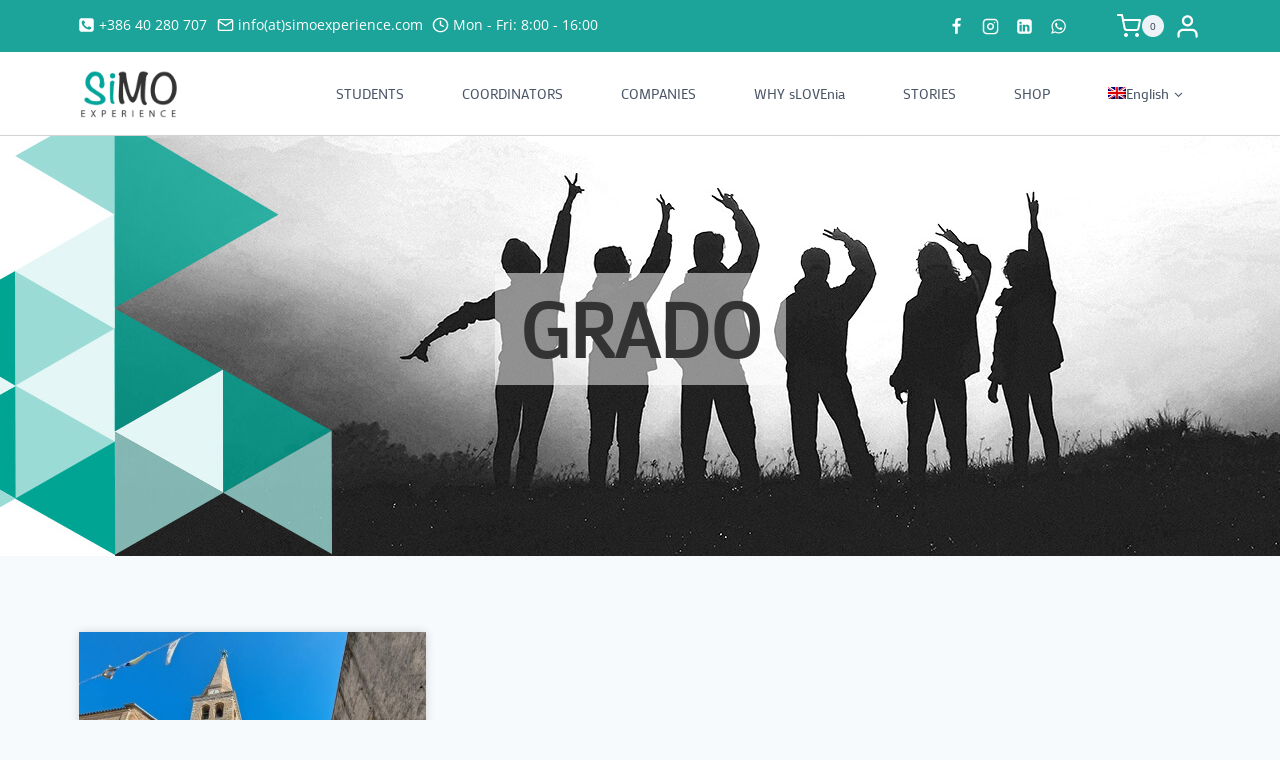

--- FILE ---
content_type: text/html; charset=UTF-8
request_url: https://simoexperience.com/tag/grado/
body_size: 21510
content:
<!doctype html><html dir="ltr" lang="en-US" prefix="og: https://ogp.me/ns#" class="no-js" itemtype="https://schema.org/Blog" itemscope><head>
 <script src="https://www.googletagmanager.com/gtag/js?id=G-S19ER4Q40F" defer data-deferred="1"></script> <script src="[data-uri]" defer></script> <meta charset="UTF-8"><meta name="viewport" content="width=device-width, initial-scale=1, minimum-scale=1"><title>Grado | SiMO Experience</title><meta name="robots" content="max-image-preview:large" /><link rel="canonical" href="https://simoexperience.com/tag/grado/" /><meta name="generator" content="All in One SEO (AIOSEO) 4.9.2" /> <script type="application/ld+json" class="aioseo-schema">{"@context":"https:\/\/schema.org","@graph":[{"@type":"BreadcrumbList","@id":"https:\/\/simoexperience.com\/tag\/grado\/#breadcrumblist","itemListElement":[{"@type":"ListItem","@id":"https:\/\/simoexperience.com#listItem","position":1,"name":"Home","item":"https:\/\/simoexperience.com","nextItem":{"@type":"ListItem","@id":"https:\/\/simoexperience.com\/tag\/grado\/#listItem","name":"Grado"}},{"@type":"ListItem","@id":"https:\/\/simoexperience.com\/tag\/grado\/#listItem","position":2,"name":"Grado","previousItem":{"@type":"ListItem","@id":"https:\/\/simoexperience.com#listItem","name":"Home"}}]},{"@type":"CollectionPage","@id":"https:\/\/simoexperience.com\/tag\/grado\/#collectionpage","url":"https:\/\/simoexperience.com\/tag\/grado\/","name":"Grado | SiMO Experience","inLanguage":"en-US","isPartOf":{"@id":"https:\/\/simoexperience.com\/#website"},"breadcrumb":{"@id":"https:\/\/simoexperience.com\/tag\/grado\/#breadcrumblist"}},{"@type":"Organization","@id":"https:\/\/simoexperience.com\/#organization","name":"SiMO experience","description":"Erasmus+ mobility","url":"https:\/\/simoexperience.com\/","telephone":"+38641626252","logo":{"@type":"ImageObject","url":"https:\/\/simoexperience.com\/wp-content\/uploads\/2022\/05\/LogoBrezOzadja.png","@id":"https:\/\/simoexperience.com\/tag\/grado\/#organizationLogo","width":557,"height":557},"image":{"@id":"https:\/\/simoexperience.com\/tag\/grado\/#organizationLogo"}},{"@type":"WebSite","@id":"https:\/\/simoexperience.com\/#website","url":"https:\/\/simoexperience.com\/","name":"SiMO experience","description":"Erasmus+ mobility","inLanguage":"en-US","publisher":{"@id":"https:\/\/simoexperience.com\/#organization"}}]}</script>  <script id="cookieyes" type="text/javascript" src="https://cdn-cookieyes.com/client_data/faa36642848234d6d46ca28c/script.js" defer data-deferred="1"></script><link rel="alternate" hreflang="en" href="https://simoexperience.com/tag/grado/" /><link rel="alternate" hreflang="es" href="https://simoexperience.com/es/tag/grado-es/" /><link rel="alternate" hreflang="pt-pt" href="https://simoexperience.com/pt-pt/tag/grado-pt-pt/" /><link rel="alternate" hreflang="fr" href="https://simoexperience.com/fr/tag/grado-fr/" /><link rel="alternate" hreflang="sl" href="https://simoexperience.com/sl/tag/grado-sl/" /><link rel="alternate" hreflang="x-default" href="https://simoexperience.com/tag/grado/" /><link rel='dns-prefetch' href='//www.google.com' /><link rel="alternate" type="application/rss+xml" title="SiMO Experience &raquo; Feed" href="https://simoexperience.com/feed/" /><link rel="alternate" type="application/rss+xml" title="SiMO Experience &raquo; Comments Feed" href="https://simoexperience.com/comments/feed/" /> <script src="[data-uri]" defer></script> <link rel="alternate" type="application/rss+xml" title="SiMO Experience &raquo; Grado Tag Feed" href="https://simoexperience.com/tag/grado/feed/" /><link data-optimized="2" rel="stylesheet" href="https://simoexperience.com/wp-content/litespeed/css/a4753ffe2095ebf689c568553ccd1e70.css?ver=df188" /> <script id="wpml-cookie-js-extra" src="[data-uri]" defer></script> <script data-optimized="1" src="https://simoexperience.com/wp-content/litespeed/js/e1c7b741ebce732f83b0120608f2bdbd.js?ver=e5ee0" id="wpml-cookie-js" defer data-wp-strategy="defer"></script> <script src="https://simoexperience.com/wp-includes/js/jquery/jquery.min.js?ver=3.7.1" id="jquery-core-js"></script> <script data-optimized="1" src="https://simoexperience.com/wp-content/litespeed/js/c5a375849573d968cb62aa54dd766826.js?ver=d8631" id="jquery-migrate-js" defer data-deferred="1"></script> <script data-optimized="1" src="https://simoexperience.com/wp-content/litespeed/js/277d8ddab83eb192a52be648fa8d318e.js?ver=06070" id="wc-jquery-blockui-js" defer data-wp-strategy="defer"></script> <script id="wc-add-to-cart-js-extra" src="[data-uri]" defer></script> <script data-optimized="1" src="https://simoexperience.com/wp-content/litespeed/js/76a1693a63a7063420525ded4bff8f2b.js?ver=4e9e9" id="wc-add-to-cart-js" defer data-wp-strategy="defer"></script> <script data-optimized="1" src="https://simoexperience.com/wp-content/litespeed/js/78257ae729322e98ea246f4774dd8930.js?ver=dd9ff" id="wc-js-cookie-js" defer data-wp-strategy="defer"></script> <script id="woocommerce-js-extra" src="[data-uri]" defer></script> <script data-optimized="1" src="https://simoexperience.com/wp-content/litespeed/js/ce3b97befd1a106ea719d4512d30c5db.js?ver=bceb4" id="woocommerce-js" defer data-wp-strategy="defer"></script> <script data-optimized="1" src="https://simoexperience.com/wp-content/litespeed/js/3868f4ed941e4a153baebb4634e70291.js?ver=c3ace" id="um-gdpr-js" defer data-deferred="1"></script> <link rel="https://api.w.org/" href="https://simoexperience.com/wp-json/" /><link rel="alternate" title="JSON" type="application/json" href="https://simoexperience.com/wp-json/wp/v2/tags/465" /><link rel="EditURI" type="application/rsd+xml" title="RSD" href="https://simoexperience.com/xmlrpc.php?rsd" /><meta name="generator" content="WordPress 6.9" /><meta name="generator" content="WooCommerce 10.4.3" /><meta name="generator" content="WPML ver:4.8.6 stt:1,4,41,46,2;" /><link rel="preload" id="kadence-header-preload" href="https://simoexperience.com/wp-content/themes/kadence/assets/css/header.min.css?ver=1.4.2" as="style"><link rel="preload" id="kadence-content-preload" href="https://simoexperience.com/wp-content/themes/kadence/assets/css/content.min.css?ver=1.4.2" as="style"><link rel="preload" id="kadence-footer-preload" href="https://simoexperience.com/wp-content/themes/kadence/assets/css/footer.min.css?ver=1.4.2" as="style">
<noscript><style>.woocommerce-product-gallery{ opacity: 1 !important; }</style></noscript>
 <script id="cookieyes" type="text/javascript" src="https://cdn-cookieyes.com/client_data/8780b669242bc5d1566358ed/script.js" defer data-deferred="1"></script> <link rel="preload" href="https://simoexperience.com/wp-content/fonts/mako/H4coBX6Mmc_Z4SP-9w.woff2" as="font" type="font/woff2" crossorigin><link rel="preload" href="https://simoexperience.com/wp-content/fonts/open-sans/memvYaGs126MiZpBA-UvWbX2vVnXBbObj2OVTS-muw.woff2" as="font" type="font/woff2" crossorigin><link rel="icon" href="https://simoexperience.com/wp-content/uploads/2022/05/cropped-LogoBrezOzadja-32x32.png" sizes="32x32" /><link rel="icon" href="https://simoexperience.com/wp-content/uploads/2022/05/cropped-LogoBrezOzadja-192x192.png" sizes="192x192" /><link rel="apple-touch-icon" href="https://simoexperience.com/wp-content/uploads/2022/05/cropped-LogoBrezOzadja-180x180.png" /><meta name="msapplication-TileImage" content="https://simoexperience.com/wp-content/uploads/2022/05/cropped-LogoBrezOzadja-270x270.png" /></head><body class="archive tag tag-grado tag-465 wp-custom-logo wp-embed-responsive wp-theme-kadence wp-child-theme-simoexperience theme-kadence woocommerce-no-js hfeed footer-on-bottom hide-focus-outline link-style-standard content-title-style-above content-width-normal content-style-boxed content-vertical-padding-show non-transparent-header mobile-non-transparent-header"><div id="wrapper" class="site wp-site-blocks">
<a class="skip-link screen-reader-text scroll-ignore" href="#main">Skip to content</a><header id="masthead" class="site-header" role="banner" itemtype="https://schema.org/WPHeader" itemscope><div id="main-header" class="site-header-wrap"><div class="site-header-inner-wrap"><div class="site-header-upper-wrap"><div class="site-header-upper-inner-wrap"><div class="site-top-header-wrap site-header-row-container site-header-focus-item site-header-row-layout-standard" data-section="kadence_customizer_header_top"><div class="site-header-row-container-inner"><div class="site-container"><div class="site-top-header-inner-wrap site-header-row site-header-row-has-sides site-header-row-no-center"><div class="site-header-top-section-left site-header-section site-header-section-left"><div class="site-header-item site-header-focus-item" data-section="kadence_customizer_header_contact"><div class="header-contact-wrap"><div class="header-contact-inner-wrap element-contact-inner-wrap inner-link-style-plain"><a href="tel:0038640280707" class="contact-button header-contact-item"><span class="kadence-svg-iconset"><svg class="kadence-svg-icon kadence-phone-alt2-svg" fill="currentColor" version="1.1" xmlns="http://www.w3.org/2000/svg" width="24" height="28" viewBox="0 0 24 28"><title>Phone</title><path d="M20 18.641c0-0.078 0-0.172-0.031-0.25-0.094-0.281-2.375-1.437-2.812-1.687-0.297-0.172-0.656-0.516-1.016-0.516-0.688 0-1.703 2.047-2.312 2.047-0.313 0-0.703-0.281-0.984-0.438-2.063-1.156-3.484-2.578-4.641-4.641-0.156-0.281-0.438-0.672-0.438-0.984 0-0.609 2.047-1.625 2.047-2.312 0-0.359-0.344-0.719-0.516-1.016-0.25-0.438-1.406-2.719-1.687-2.812-0.078-0.031-0.172-0.031-0.25-0.031-0.406 0-1.203 0.187-1.578 0.344-1.031 0.469-1.781 2.438-1.781 3.516 0 1.047 0.422 2 0.781 2.969 1.25 3.422 4.969 7.141 8.391 8.391 0.969 0.359 1.922 0.781 2.969 0.781 1.078 0 3.047-0.75 3.516-1.781 0.156-0.375 0.344-1.172 0.344-1.578zM24 6.5v15c0 2.484-2.016 4.5-4.5 4.5h-15c-2.484 0-4.5-2.016-4.5-4.5v-15c0-2.484 2.016-4.5 4.5-4.5h15c2.484 0 4.5 2.016 4.5 4.5z"></path>
</svg></span><span class="contact-label">+386 40 280 707</span></a><a href="mailto:info@simoexperience.com" class="contact-button header-contact-item"><span class="kadence-svg-iconset"><svg class="kadence-svg-icon kadence-email-alt2-svg" fill="currentColor" version="1.1" xmlns="http://www.w3.org/2000/svg" width="24" height="24" viewBox="0 0 24 24"><title>Email</title><path d="M3 7.921l8.427 5.899c0.34 0.235 0.795 0.246 1.147 0l8.426-5.899v10.079c0 0.272-0.11 0.521-0.295 0.705s-0.433 0.295-0.705 0.295h-16c-0.272 0-0.521-0.11-0.705-0.295s-0.295-0.433-0.295-0.705zM1 5.983c0 0.010 0 0.020 0 0.030v11.987c0 0.828 0.34 1.579 0.88 2.12s1.292 0.88 2.12 0.88h16c0.828 0 1.579-0.34 2.12-0.88s0.88-1.292 0.88-2.12v-11.988c0-0.010 0-0.020 0-0.030-0.005-0.821-0.343-1.565-0.88-2.102-0.541-0.54-1.292-0.88-2.12-0.88h-16c-0.828 0-1.579 0.34-2.12 0.88-0.537 0.537-0.875 1.281-0.88 2.103zM20.894 5.554l-8.894 6.225-8.894-6.225c0.048-0.096 0.112-0.183 0.188-0.259 0.185-0.185 0.434-0.295 0.706-0.295h16c0.272 0 0.521 0.11 0.705 0.295 0.076 0.076 0.14 0.164 0.188 0.259z"></path>
</svg></span><span class="contact-label">info(at)simoexperience.com</span></a><span class="contact-button header-contact-item"><span class="kadence-svg-iconset"><svg class="kadence-svg-icon kadence-hours-alt-svg" fill="currentColor" version="1.1" xmlns="http://www.w3.org/2000/svg" width="24" height="24" viewBox="0 0 24 24"><title>Hours</title><path d="M23 12c0-3.037-1.232-5.789-3.222-7.778s-4.741-3.222-7.778-3.222-5.789 1.232-7.778 3.222-3.222 4.741-3.222 7.778 1.232 5.789 3.222 7.778 4.741 3.222 7.778 3.222 5.789-1.232 7.778-3.222 3.222-4.741 3.222-7.778zM21 12c0 2.486-1.006 4.734-2.636 6.364s-3.878 2.636-6.364 2.636-4.734-1.006-6.364-2.636-2.636-3.878-2.636-6.364 1.006-4.734 2.636-6.364 3.878-2.636 6.364-2.636 4.734 1.006 6.364 2.636 2.636 3.878 2.636 6.364zM11 6v6c0 0.389 0.222 0.727 0.553 0.894l4 2c0.494 0.247 1.095 0.047 1.342-0.447s0.047-1.095-0.447-1.342l-3.448-1.723v-5.382c0-0.552-0.448-1-1-1s-1 0.448-1 1z"></path>
</svg></span><span class="contact-label">Mon - Fri: 8:00 - 16:00</span></span></div></div></div></div><div class="site-header-top-section-right site-header-section site-header-section-right"><div class="site-header-item site-header-focus-item" data-section="kadence_customizer_header_social"><div class="header-social-wrap"><div class="header-social-inner-wrap element-social-inner-wrap social-show-label-false social-style-outline"><a href="https://www.facebook.com/experiencesimo" aria-label="Facebook" target="_blank" rel="noopener noreferrer"  class="social-button header-social-item social-link-facebook"><span class="kadence-svg-iconset"><svg class="kadence-svg-icon kadence-facebook-alt2-svg" fill="currentColor" version="1.1" xmlns="http://www.w3.org/2000/svg" width="16" height="28" viewBox="0 0 16 28"><title>Facebook</title><path d="M14.984 0.187v4.125h-2.453c-1.922 0-2.281 0.922-2.281 2.25v2.953h4.578l-0.609 4.625h-3.969v11.859h-4.781v-11.859h-3.984v-4.625h3.984v-3.406c0-3.953 2.422-6.109 5.953-6.109 1.687 0 3.141 0.125 3.563 0.187z"></path>
</svg></span></a><a href="https://www.instagram.com/erasmus_simoexperience/" aria-label="Instagram" target="_blank" rel="noopener noreferrer"  class="social-button header-social-item social-link-instagram"><span class="kadence-svg-iconset"><svg class="kadence-svg-icon kadence-instagram-alt-svg" fill="currentColor" version="1.1" xmlns="http://www.w3.org/2000/svg" width="24" height="24" viewBox="0 0 24 24"><title>Instagram</title><path d="M7 1c-1.657 0-3.158 0.673-4.243 1.757s-1.757 2.586-1.757 4.243v10c0 1.657 0.673 3.158 1.757 4.243s2.586 1.757 4.243 1.757h10c1.657 0 3.158-0.673 4.243-1.757s1.757-2.586 1.757-4.243v-10c0-1.657-0.673-3.158-1.757-4.243s-2.586-1.757-4.243-1.757zM7 3h10c1.105 0 2.103 0.447 2.828 1.172s1.172 1.723 1.172 2.828v10c0 1.105-0.447 2.103-1.172 2.828s-1.723 1.172-2.828 1.172h-10c-1.105 0-2.103-0.447-2.828-1.172s-1.172-1.723-1.172-2.828v-10c0-1.105 0.447-2.103 1.172-2.828s1.723-1.172 2.828-1.172zM16.989 11.223c-0.15-0.972-0.571-1.857-1.194-2.567-0.754-0.861-1.804-1.465-3.009-1.644-0.464-0.074-0.97-0.077-1.477-0.002-1.366 0.202-2.521 0.941-3.282 1.967s-1.133 2.347-0.93 3.712 0.941 2.521 1.967 3.282 2.347 1.133 3.712 0.93 2.521-0.941 3.282-1.967 1.133-2.347 0.93-3.712zM15.011 11.517c0.122 0.82-0.1 1.609-0.558 2.227s-1.15 1.059-1.969 1.18-1.609-0.1-2.227-0.558-1.059-1.15-1.18-1.969 0.1-1.609 0.558-2.227 1.15-1.059 1.969-1.18c0.313-0.046 0.615-0.042 0.87-0.002 0.74 0.11 1.366 0.47 1.818 0.986 0.375 0.428 0.63 0.963 0.72 1.543zM17.5 7.5c0.552 0 1-0.448 1-1s-0.448-1-1-1-1 0.448-1 1 0.448 1 1 1z"></path>
</svg></span></a><a href="https://www.linkedin.com/company/experiencesimo" aria-label="Linkedin" target="_blank" rel="noopener noreferrer"  class="social-button header-social-item social-link-linkedin"><span class="kadence-svg-iconset"><svg class="kadence-svg-icon kadence-linkedin-svg" fill="currentColor" version="1.1" xmlns="http://www.w3.org/2000/svg" width="24" height="28" viewBox="0 0 24 28"><title>Linkedin</title><path d="M3.703 22.094h3.609v-10.844h-3.609v10.844zM7.547 7.906c-0.016-1.062-0.781-1.875-2.016-1.875s-2.047 0.812-2.047 1.875c0 1.031 0.781 1.875 2 1.875h0.016c1.266 0 2.047-0.844 2.047-1.875zM16.688 22.094h3.609v-6.219c0-3.328-1.781-4.875-4.156-4.875-1.937 0-2.797 1.078-3.266 1.828h0.031v-1.578h-3.609s0.047 1.016 0 10.844v0h3.609v-6.062c0-0.313 0.016-0.641 0.109-0.875 0.266-0.641 0.859-1.313 1.859-1.313 1.297 0 1.813 0.984 1.813 2.453v5.797zM24 6.5v15c0 2.484-2.016 4.5-4.5 4.5h-15c-2.484 0-4.5-2.016-4.5-4.5v-15c0-2.484 2.016-4.5 4.5-4.5h15c2.484 0 4.5 2.016 4.5 4.5z"></path>
</svg></span></a><a href="https://api.whatsapp.com/send?phone=+38640280707" aria-label="WhatsApp" target="_blank" rel="noopener noreferrer"  class="social-button header-social-item social-link-whatsapp"><span class="kadence-svg-iconset"><svg class="kadence-svg-icon kadence-whatsapp-svg" fill="currentColor" version="1.1" xmlns="http://www.w3.org/2000/svg" width="24" height="28" viewBox="0 0 24 28"><title>WhatsApp</title><path d="M15.391 15.219c0.266 0 2.812 1.328 2.922 1.516 0.031 0.078 0.031 0.172 0.031 0.234 0 0.391-0.125 0.828-0.266 1.188-0.359 0.875-1.813 1.437-2.703 1.437-0.75 0-2.297-0.656-2.969-0.969-2.234-1.016-3.625-2.75-4.969-4.734-0.594-0.875-1.125-1.953-1.109-3.031v-0.125c0.031-1.031 0.406-1.766 1.156-2.469 0.234-0.219 0.484-0.344 0.812-0.344 0.187 0 0.375 0.047 0.578 0.047 0.422 0 0.5 0.125 0.656 0.531 0.109 0.266 0.906 2.391 0.906 2.547 0 0.594-1.078 1.266-1.078 1.625 0 0.078 0.031 0.156 0.078 0.234 0.344 0.734 1 1.578 1.594 2.141 0.719 0.688 1.484 1.141 2.359 1.578 0.109 0.063 0.219 0.109 0.344 0.109 0.469 0 1.25-1.516 1.656-1.516zM12.219 23.5c5.406 0 9.812-4.406 9.812-9.812s-4.406-9.812-9.812-9.812-9.812 4.406-9.812 9.812c0 2.063 0.656 4.078 1.875 5.75l-1.234 3.641 3.781-1.203c1.594 1.047 3.484 1.625 5.391 1.625zM12.219 1.906c6.5 0 11.781 5.281 11.781 11.781s-5.281 11.781-11.781 11.781c-1.984 0-3.953-0.5-5.703-1.469l-6.516 2.094 2.125-6.328c-1.109-1.828-1.687-3.938-1.687-6.078 0-6.5 5.281-11.781 11.781-11.781z"></path>
</svg></span></a></div></div></div><div class="site-header-item site-header-focus-item" data-section="kadence_customizer_cart"><div class="header-cart-wrap kadence-header-cart"><span class="header-cart-empty-check header-cart-is-empty-true"></span><div class="header-cart-inner-wrap cart-show-label-false cart-style-slide"><button data-toggle-target="#cart-drawer" aria-label="Shopping Cart" class="drawer-toggle header-cart-button" data-toggle-body-class="showing-popup-drawer-from-right" aria-expanded="false" data-set-focus=".cart-toggle-close"><span class="kadence-svg-iconset"><svg class="kadence-svg-icon kadence-shopping-cart-svg" fill="currentColor" version="1.1" xmlns="http://www.w3.org/2000/svg" width="24" height="24" viewBox="0 0 24 24"><title>Shopping Cart</title><path d="M11 21c0-0.552-0.225-1.053-0.586-1.414s-0.862-0.586-1.414-0.586-1.053 0.225-1.414 0.586-0.586 0.862-0.586 1.414 0.225 1.053 0.586 1.414 0.862 0.586 1.414 0.586 1.053-0.225 1.414-0.586 0.586-0.862 0.586-1.414zM22 21c0-0.552-0.225-1.053-0.586-1.414s-0.862-0.586-1.414-0.586-1.053 0.225-1.414 0.586-0.586 0.862-0.586 1.414 0.225 1.053 0.586 1.414 0.862 0.586 1.414 0.586 1.053-0.225 1.414-0.586 0.586-0.862 0.586-1.414zM7.221 7h14.57l-1.371 7.191c-0.046 0.228-0.166 0.425-0.332 0.568-0.18 0.156-0.413 0.246-0.688 0.241h-9.734c-0.232 0.003-0.451-0.071-0.626-0.203-0.19-0.143-0.329-0.351-0.379-0.603zM1 2h3.18l0.848 4.239c0.108 0.437 0.502 0.761 0.972 0.761h1.221l-0.4-2h-0.821c-0.552 0-1 0.448-1 1 0 0.053 0.004 0.105 0.012 0.155 0.004 0.028 0.010 0.057 0.017 0.084l1.671 8.347c0.149 0.751 0.57 1.383 1.14 1.811 0.521 0.392 1.17 0.613 1.854 0.603h9.706c0.748 0.015 1.455-0.261 1.995-0.727 0.494-0.426 0.848-1.013 0.985-1.683l1.602-8.402c0.103-0.543-0.252-1.066-0.795-1.17-0.065-0.013-0.13-0.019-0.187-0.018h-16.18l-0.84-4.196c-0.094-0.462-0.497-0.804-0.98-0.804h-4c-0.552 0-1 0.448-1 1s0.448 1 1 1z"></path>
</svg></span><span class="header-cart-total header-cart-is-empty-true">0</span></button></div></div></div><div class="site-header-item site-header-focus-item" data-section="kadence_customizer_header_account"><div class="header-account-wrap header-account-control-wrap header-account-action-modal header-account-style-icon"><button data-toggle-target="#login-drawer" aria-label="Login" class="drawer-toggle header-account-button" data-toggle-body-class="showing-popup-drawer" aria-expanded="false" data-set-focus=".login-toggle-close"><span class="kadence-svg-iconset"><svg aria-hidden="true" class="kadence-svg-icon kadence-account-svg" fill="currentColor" version="1.1" xmlns="http://www.w3.org/2000/svg" width="24" height="24" viewBox="0 0 24 24"><title>Account</title><path d="M21 21v-2c0-1.38-0.561-2.632-1.464-3.536s-2.156-1.464-3.536-1.464h-8c-1.38 0-2.632 0.561-3.536 1.464s-1.464 2.156-1.464 3.536v2c0 0.552 0.448 1 1 1s1-0.448 1-1v-2c0-0.829 0.335-1.577 0.879-2.121s1.292-0.879 2.121-0.879h8c0.829 0 1.577 0.335 2.121 0.879s0.879 1.292 0.879 2.121v2c0 0.552 0.448 1 1 1s1-0.448 1-1zM17 7c0-1.38-0.561-2.632-1.464-3.536s-2.156-1.464-3.536-1.464-2.632 0.561-3.536 1.464-1.464 2.156-1.464 3.536 0.561 2.632 1.464 3.536 2.156 1.464 3.536 1.464 2.632-0.561 3.536-1.464 1.464-2.156 1.464-3.536zM15 7c0 0.829-0.335 1.577-0.879 2.121s-1.292 0.879-2.121 0.879-1.577-0.335-2.121-0.879-0.879-1.292-0.879-2.121 0.335-1.577 0.879-2.121 1.292-0.879 2.121-0.879 1.577 0.335 2.121 0.879 0.879 1.292 0.879 2.121z"></path>
</svg></span></button></div></div></div></div></div></div></div><div class="site-main-header-wrap site-header-row-container site-header-focus-item site-header-row-layout-standard" data-section="kadence_customizer_header_main"><div class="site-header-row-container-inner"><div class="site-container"><div class="site-main-header-inner-wrap site-header-row site-header-row-has-sides site-header-row-no-center"><div class="site-header-main-section-left site-header-section site-header-section-left"><div class="site-header-item site-header-focus-item" data-section="title_tagline"><div class="site-branding branding-layout-standard site-brand-logo-only"><a class="brand has-logo-image" href="https://simoexperience.com/" rel="home"><img data-lazyloaded="1" src="[data-uri]" width="250" height="140" data-src="https://simoexperience.com/wp-content/uploads/2022/03/simologo.png" class="custom-logo" alt="SiMO Experience" decoding="async" /><noscript><img width="250" height="140" src="https://simoexperience.com/wp-content/uploads/2022/03/simologo.png" class="custom-logo" alt="SiMO Experience" decoding="async" /></noscript></a></div></div></div><div class="site-header-main-section-right site-header-section site-header-section-right"><div class="site-header-item site-header-focus-item site-header-item-main-navigation header-navigation-layout-stretch-true header-navigation-layout-fill-stretch-false" data-section="kadence_customizer_primary_navigation"><nav id="site-navigation" class="main-navigation header-navigation hover-to-open nav--toggle-sub header-navigation-style-standard header-navigation-dropdown-animation-none" role="navigation" aria-label="Primary"><div class="primary-menu-container header-menu-container"><ul id="primary-menu" class="menu"><li id="menu-item-451" class="menu-item menu-item-type-post_type menu-item-object-page menu-item-451"><a href="https://simoexperience.com/students/">STUDENTS</a></li><li id="menu-item-642" class="menu-item menu-item-type-post_type menu-item-object-page menu-item-642"><a href="https://simoexperience.com/coordinators/">COORDINATORS</a></li><li id="menu-item-450" class="menu-item menu-item-type-post_type menu-item-object-page menu-item-450"><a href="https://simoexperience.com/companies/">COMPANIES</a></li><li id="menu-item-643" class="menu-item menu-item-type-post_type menu-item-object-page menu-item-643"><a href="https://simoexperience.com/why-slovenia/">WHY sLOVEnia</a></li><li id="menu-item-1811" class="menu-item menu-item-type-post_type menu-item-object-page current_page_parent menu-item-1811"><a href="https://simoexperience.com/stories/">STORIES</a></li><li id="menu-item-6765" class="menu-item menu-item-type-post_type menu-item-object-page menu-item-6765"><a href="https://simoexperience.com/shop/">SHOP</a></li><li id="menu-item-wpml-ls-17-en" class="menu-item wpml-ls-slot-17 wpml-ls-item wpml-ls-item-en wpml-ls-current-language wpml-ls-menu-item wpml-ls-first-item menu-item-type-wpml_ls_menu_item menu-item-object-wpml_ls_menu_item menu-item-has-children menu-item-wpml-ls-17-en"><a href="https://simoexperience.com/tag/grado/" role="menuitem"><span class="nav-drop-title-wrap"><img data-lazyloaded="1" src="[data-uri]" width="18" height="12" class="wpml-ls-flag" data-src="https://simoexperience.com/wp-content/plugins/sitepress-multilingual-cms/res/flags/en.png"
alt=""
/><noscript><img data-lazyloaded="1" src="[data-uri]" width="18" height="12" class="wpml-ls-flag" data-src="https://simoexperience.com/wp-content/plugins/sitepress-multilingual-cms/res/flags/en.png"
alt=""
/><noscript><img width="18" height="12" class="wpml-ls-flag"
src="https://simoexperience.com/wp-content/plugins/sitepress-multilingual-cms/res/flags/en.png"
alt=""
/></noscript></noscript><span class="wpml-ls-display">English</span><span class="dropdown-nav-toggle"><span class="kadence-svg-iconset svg-baseline"><svg aria-hidden="true" class="kadence-svg-icon kadence-arrow-down-svg" fill="currentColor" version="1.1" xmlns="http://www.w3.org/2000/svg" width="24" height="24" viewBox="0 0 24 24"><title>Expand</title><path d="M5.293 9.707l6 6c0.391 0.391 1.024 0.391 1.414 0l6-6c0.391-0.391 0.391-1.024 0-1.414s-1.024-0.391-1.414 0l-5.293 5.293-5.293-5.293c-0.391-0.391-1.024-0.391-1.414 0s-0.391 1.024 0 1.414z"></path>
</svg></span></span></span></a><ul class="sub-menu"><li id="menu-item-wpml-ls-17-es" class="menu-item wpml-ls-slot-17 wpml-ls-item wpml-ls-item-es wpml-ls-menu-item menu-item-type-wpml_ls_menu_item menu-item-object-wpml_ls_menu_item menu-item-wpml-ls-17-es"><a href="https://simoexperience.com/es/tag/grado-es/" title="Switch to Spanish" aria-label="Switch to Spanish" role="menuitem"><img data-lazyloaded="1" src="[data-uri]" width="18" height="12" class="wpml-ls-flag" data-src="https://simoexperience.com/wp-content/plugins/sitepress-multilingual-cms/res/flags/es.png"
alt=""
/><noscript><img data-lazyloaded="1" src="[data-uri]" width="18" height="12" class="wpml-ls-flag" data-src="https://simoexperience.com/wp-content/plugins/sitepress-multilingual-cms/res/flags/es.png"
alt=""
/><noscript><img width="18" height="12" class="wpml-ls-flag"
src="https://simoexperience.com/wp-content/plugins/sitepress-multilingual-cms/res/flags/es.png"
alt=""
/></noscript></noscript><span class="wpml-ls-display">Spanish</span></a></li><li id="menu-item-wpml-ls-17-pt-pt" class="menu-item wpml-ls-slot-17 wpml-ls-item wpml-ls-item-pt-pt wpml-ls-menu-item menu-item-type-wpml_ls_menu_item menu-item-object-wpml_ls_menu_item menu-item-wpml-ls-17-pt-pt"><a href="https://simoexperience.com/pt-pt/tag/grado-pt-pt/" title="Switch to Portuguese (Portugal)" aria-label="Switch to Portuguese (Portugal)" role="menuitem"><img data-lazyloaded="1" src="[data-uri]" width="18" height="12" class="wpml-ls-flag" data-src="https://simoexperience.com/wp-content/plugins/sitepress-multilingual-cms/res/flags/pt-pt.png"
alt=""
/><noscript><img data-lazyloaded="1" src="[data-uri]" width="18" height="12" class="wpml-ls-flag" data-src="https://simoexperience.com/wp-content/plugins/sitepress-multilingual-cms/res/flags/pt-pt.png"
alt=""
/><noscript><img width="18" height="12" class="wpml-ls-flag"
src="https://simoexperience.com/wp-content/plugins/sitepress-multilingual-cms/res/flags/pt-pt.png"
alt=""
/></noscript></noscript><span class="wpml-ls-display">Portuguese (Portugal)</span></a></li><li id="menu-item-wpml-ls-17-fr" class="menu-item wpml-ls-slot-17 wpml-ls-item wpml-ls-item-fr wpml-ls-menu-item menu-item-type-wpml_ls_menu_item menu-item-object-wpml_ls_menu_item menu-item-wpml-ls-17-fr"><a href="https://simoexperience.com/fr/tag/grado-fr/" title="Switch to French" aria-label="Switch to French" role="menuitem"><img data-lazyloaded="1" src="[data-uri]" width="18" height="12" class="wpml-ls-flag" data-src="https://simoexperience.com/wp-content/plugins/sitepress-multilingual-cms/res/flags/fr.png"
alt=""
/><noscript><img data-lazyloaded="1" src="[data-uri]" width="18" height="12" class="wpml-ls-flag" data-src="https://simoexperience.com/wp-content/plugins/sitepress-multilingual-cms/res/flags/fr.png"
alt=""
/><noscript><img width="18" height="12" class="wpml-ls-flag"
src="https://simoexperience.com/wp-content/plugins/sitepress-multilingual-cms/res/flags/fr.png"
alt=""
/></noscript></noscript><span class="wpml-ls-display">French</span></a></li><li id="menu-item-wpml-ls-17-sl" class="menu-item wpml-ls-slot-17 wpml-ls-item wpml-ls-item-sl wpml-ls-menu-item wpml-ls-last-item menu-item-type-wpml_ls_menu_item menu-item-object-wpml_ls_menu_item menu-item-wpml-ls-17-sl"><a href="https://simoexperience.com/sl/tag/grado-sl/" title="Switch to Slovenian" aria-label="Switch to Slovenian" role="menuitem"><img data-lazyloaded="1" src="[data-uri]" width="18" height="12" class="wpml-ls-flag" data-src="https://simoexperience.com/wp-content/plugins/sitepress-multilingual-cms/res/flags/sl.png"
alt=""
/><noscript><img data-lazyloaded="1" src="[data-uri]" width="18" height="12" class="wpml-ls-flag" data-src="https://simoexperience.com/wp-content/plugins/sitepress-multilingual-cms/res/flags/sl.png"
alt=""
/><noscript><img width="18" height="12" class="wpml-ls-flag"
src="https://simoexperience.com/wp-content/plugins/sitepress-multilingual-cms/res/flags/sl.png"
alt=""
/></noscript></noscript><span class="wpml-ls-display">Slovenian</span></a></li></ul></li></ul></div></nav></div></div></div></div></div></div></div></div></div></div><div id="mobile-header" class="site-mobile-header-wrap"><div class="site-header-inner-wrap"><div class="site-header-upper-wrap"><div class="site-header-upper-inner-wrap kadence-sticky-header" data-shrink="false" data-reveal-scroll-up="true"><div class="site-top-header-wrap site-header-focus-item site-header-row-layout-standard site-header-row-tablet-layout-default site-header-row-mobile-layout-default "><div class="site-header-row-container-inner"><div class="site-container"><div class="site-top-header-inner-wrap site-header-row site-header-row-has-sides site-header-row-no-center"><div class="site-header-top-section-left site-header-section site-header-section-left"><div class="site-header-item site-header-focus-item" data-section="kadence_customizer_mobile_social"><div class="header-mobile-social-wrap"><div class="header-mobile-social-inner-wrap element-social-inner-wrap social-show-label-false social-style-outline"><a href="https://www.instagram.com/erasmus_simoexperience/" aria-label="Instagram" target="_blank" rel="noopener noreferrer"  class="social-button header-social-item social-link-instagram"><span class="kadence-svg-iconset"><svg class="kadence-svg-icon kadence-instagram-alt-svg" fill="currentColor" version="1.1" xmlns="http://www.w3.org/2000/svg" width="24" height="24" viewBox="0 0 24 24"><title>Instagram</title><path d="M7 1c-1.657 0-3.158 0.673-4.243 1.757s-1.757 2.586-1.757 4.243v10c0 1.657 0.673 3.158 1.757 4.243s2.586 1.757 4.243 1.757h10c1.657 0 3.158-0.673 4.243-1.757s1.757-2.586 1.757-4.243v-10c0-1.657-0.673-3.158-1.757-4.243s-2.586-1.757-4.243-1.757zM7 3h10c1.105 0 2.103 0.447 2.828 1.172s1.172 1.723 1.172 2.828v10c0 1.105-0.447 2.103-1.172 2.828s-1.723 1.172-2.828 1.172h-10c-1.105 0-2.103-0.447-2.828-1.172s-1.172-1.723-1.172-2.828v-10c0-1.105 0.447-2.103 1.172-2.828s1.723-1.172 2.828-1.172zM16.989 11.223c-0.15-0.972-0.571-1.857-1.194-2.567-0.754-0.861-1.804-1.465-3.009-1.644-0.464-0.074-0.97-0.077-1.477-0.002-1.366 0.202-2.521 0.941-3.282 1.967s-1.133 2.347-0.93 3.712 0.941 2.521 1.967 3.282 2.347 1.133 3.712 0.93 2.521-0.941 3.282-1.967 1.133-2.347 0.93-3.712zM15.011 11.517c0.122 0.82-0.1 1.609-0.558 2.227s-1.15 1.059-1.969 1.18-1.609-0.1-2.227-0.558-1.059-1.15-1.18-1.969 0.1-1.609 0.558-2.227 1.15-1.059 1.969-1.18c0.313-0.046 0.615-0.042 0.87-0.002 0.74 0.11 1.366 0.47 1.818 0.986 0.375 0.428 0.63 0.963 0.72 1.543zM17.5 7.5c0.552 0 1-0.448 1-1s-0.448-1-1-1-1 0.448-1 1 0.448 1 1 1z"></path>
</svg></span></a><a href="https://www.facebook.com/experiencesimo" aria-label="Facebook" target="_blank" rel="noopener noreferrer"  class="social-button header-social-item social-link-facebook"><span class="kadence-svg-iconset"><svg class="kadence-svg-icon kadence-facebook-alt2-svg" fill="currentColor" version="1.1" xmlns="http://www.w3.org/2000/svg" width="16" height="28" viewBox="0 0 16 28"><title>Facebook</title><path d="M14.984 0.187v4.125h-2.453c-1.922 0-2.281 0.922-2.281 2.25v2.953h4.578l-0.609 4.625h-3.969v11.859h-4.781v-11.859h-3.984v-4.625h3.984v-3.406c0-3.953 2.422-6.109 5.953-6.109 1.687 0 3.141 0.125 3.563 0.187z"></path>
</svg></span></a><a href="https://www.linkedin.com/company/experiencesimo" aria-label="Linkedin" target="_blank" rel="noopener noreferrer"  class="social-button header-social-item social-link-linkedin"><span class="kadence-svg-iconset"><svg class="kadence-svg-icon kadence-linkedin-svg" fill="currentColor" version="1.1" xmlns="http://www.w3.org/2000/svg" width="24" height="28" viewBox="0 0 24 28"><title>Linkedin</title><path d="M3.703 22.094h3.609v-10.844h-3.609v10.844zM7.547 7.906c-0.016-1.062-0.781-1.875-2.016-1.875s-2.047 0.812-2.047 1.875c0 1.031 0.781 1.875 2 1.875h0.016c1.266 0 2.047-0.844 2.047-1.875zM16.688 22.094h3.609v-6.219c0-3.328-1.781-4.875-4.156-4.875-1.937 0-2.797 1.078-3.266 1.828h0.031v-1.578h-3.609s0.047 1.016 0 10.844v0h3.609v-6.062c0-0.313 0.016-0.641 0.109-0.875 0.266-0.641 0.859-1.313 1.859-1.313 1.297 0 1.813 0.984 1.813 2.453v5.797zM24 6.5v15c0 2.484-2.016 4.5-4.5 4.5h-15c-2.484 0-4.5-2.016-4.5-4.5v-15c0-2.484 2.016-4.5 4.5-4.5h15c2.484 0 4.5 2.016 4.5 4.5z"></path>
</svg></span></a><a href="https://api.whatsapp.com/send?phone=+38640280707" aria-label="WhatsApp" target="_blank" rel="noopener noreferrer"  class="social-button header-social-item social-link-whatsapp"><span class="kadence-svg-iconset"><svg class="kadence-svg-icon kadence-whatsapp-svg" fill="currentColor" version="1.1" xmlns="http://www.w3.org/2000/svg" width="24" height="28" viewBox="0 0 24 28"><title>WhatsApp</title><path d="M15.391 15.219c0.266 0 2.812 1.328 2.922 1.516 0.031 0.078 0.031 0.172 0.031 0.234 0 0.391-0.125 0.828-0.266 1.188-0.359 0.875-1.813 1.437-2.703 1.437-0.75 0-2.297-0.656-2.969-0.969-2.234-1.016-3.625-2.75-4.969-4.734-0.594-0.875-1.125-1.953-1.109-3.031v-0.125c0.031-1.031 0.406-1.766 1.156-2.469 0.234-0.219 0.484-0.344 0.812-0.344 0.187 0 0.375 0.047 0.578 0.047 0.422 0 0.5 0.125 0.656 0.531 0.109 0.266 0.906 2.391 0.906 2.547 0 0.594-1.078 1.266-1.078 1.625 0 0.078 0.031 0.156 0.078 0.234 0.344 0.734 1 1.578 1.594 2.141 0.719 0.688 1.484 1.141 2.359 1.578 0.109 0.063 0.219 0.109 0.344 0.109 0.469 0 1.25-1.516 1.656-1.516zM12.219 23.5c5.406 0 9.812-4.406 9.812-9.812s-4.406-9.812-9.812-9.812-9.812 4.406-9.812 9.812c0 2.063 0.656 4.078 1.875 5.75l-1.234 3.641 3.781-1.203c1.594 1.047 3.484 1.625 5.391 1.625zM12.219 1.906c6.5 0 11.781 5.281 11.781 11.781s-5.281 11.781-11.781 11.781c-1.984 0-3.953-0.5-5.703-1.469l-6.516 2.094 2.125-6.328c-1.109-1.828-1.687-3.938-1.687-6.078 0-6.5 5.281-11.781 11.781-11.781z"></path>
</svg></span></a></div></div></div></div><div class="site-header-top-section-right site-header-section site-header-section-right"><div class="site-header-item site-header-focus-item" data-section="kadence_customizer_mobile_cart"><div class="header-mobile-cart-wrap kadence-header-cart"><span class="header-cart-empty-check header-cart-is-empty-true"></span><div class="header-cart-inner-wrap cart-show-label-false cart-style-slide"><button data-toggle-target="#cart-drawer" aria-label="Shopping Cart" class="drawer-toggle header-cart-button" data-toggle-body-class="showing-popup-drawer-from-right" aria-expanded="false" data-set-focus=".cart-toggle-close"><span class="kadence-svg-iconset"><svg class="kadence-svg-icon kadence-shopping-cart-svg" fill="currentColor" version="1.1" xmlns="http://www.w3.org/2000/svg" width="24" height="24" viewBox="0 0 24 24"><title>Shopping Cart</title><path d="M11 21c0-0.552-0.225-1.053-0.586-1.414s-0.862-0.586-1.414-0.586-1.053 0.225-1.414 0.586-0.586 0.862-0.586 1.414 0.225 1.053 0.586 1.414 0.862 0.586 1.414 0.586 1.053-0.225 1.414-0.586 0.586-0.862 0.586-1.414zM22 21c0-0.552-0.225-1.053-0.586-1.414s-0.862-0.586-1.414-0.586-1.053 0.225-1.414 0.586-0.586 0.862-0.586 1.414 0.225 1.053 0.586 1.414 0.862 0.586 1.414 0.586 1.053-0.225 1.414-0.586 0.586-0.862 0.586-1.414zM7.221 7h14.57l-1.371 7.191c-0.046 0.228-0.166 0.425-0.332 0.568-0.18 0.156-0.413 0.246-0.688 0.241h-9.734c-0.232 0.003-0.451-0.071-0.626-0.203-0.19-0.143-0.329-0.351-0.379-0.603zM1 2h3.18l0.848 4.239c0.108 0.437 0.502 0.761 0.972 0.761h1.221l-0.4-2h-0.821c-0.552 0-1 0.448-1 1 0 0.053 0.004 0.105 0.012 0.155 0.004 0.028 0.010 0.057 0.017 0.084l1.671 8.347c0.149 0.751 0.57 1.383 1.14 1.811 0.521 0.392 1.17 0.613 1.854 0.603h9.706c0.748 0.015 1.455-0.261 1.995-0.727 0.494-0.426 0.848-1.013 0.985-1.683l1.602-8.402c0.103-0.543-0.252-1.066-0.795-1.17-0.065-0.013-0.13-0.019-0.187-0.018h-16.18l-0.84-4.196c-0.094-0.462-0.497-0.804-0.98-0.804h-4c-0.552 0-1 0.448-1 1s0.448 1 1 1z"></path>
</svg></span><span class="header-cart-total">0</span></button></div></div></div><div class="site-header-item site-header-focus-item" data-section="kadence_customizer_header_mobile_account"><div class="header-mobile-account-wrap header-account-control-wrap header-account-action-link header-account-style-icon"><a href="/login" aria-label="Login" class="header-account-button"><span class="kadence-svg-iconset"><svg aria-hidden="true" class="kadence-svg-icon kadence-account-svg" fill="currentColor" version="1.1" xmlns="http://www.w3.org/2000/svg" width="24" height="24" viewBox="0 0 24 24"><title>Account</title><path d="M21 21v-2c0-1.38-0.561-2.632-1.464-3.536s-2.156-1.464-3.536-1.464h-8c-1.38 0-2.632 0.561-3.536 1.464s-1.464 2.156-1.464 3.536v2c0 0.552 0.448 1 1 1s1-0.448 1-1v-2c0-0.829 0.335-1.577 0.879-2.121s1.292-0.879 2.121-0.879h8c0.829 0 1.577 0.335 2.121 0.879s0.879 1.292 0.879 2.121v2c0 0.552 0.448 1 1 1s1-0.448 1-1zM17 7c0-1.38-0.561-2.632-1.464-3.536s-2.156-1.464-3.536-1.464-2.632 0.561-3.536 1.464-1.464 2.156-1.464 3.536 0.561 2.632 1.464 3.536 2.156 1.464 3.536 1.464 2.632-0.561 3.536-1.464 1.464-2.156 1.464-3.536zM15 7c0 0.829-0.335 1.577-0.879 2.121s-1.292 0.879-2.121 0.879-1.577-0.335-2.121-0.879-0.879-1.292-0.879-2.121 0.335-1.577 0.879-2.121 1.292-0.879 2.121-0.879 1.577 0.335 2.121 0.879 0.879 1.292 0.879 2.121z"></path>
</svg></span></a></div></div></div></div></div></div></div><div class="site-main-header-wrap site-header-focus-item site-header-row-layout-standard site-header-row-tablet-layout-default site-header-row-mobile-layout-default "><div class="site-header-row-container-inner"><div class="site-container"><div class="site-main-header-inner-wrap site-header-row site-header-row-has-sides site-header-row-no-center"><div class="site-header-main-section-left site-header-section site-header-section-left"><div class="site-header-item site-header-focus-item" data-section="title_tagline"><div class="site-branding mobile-site-branding branding-layout-standard branding-tablet-layout-inherit site-brand-logo-only branding-mobile-layout-inherit"><a class="brand has-logo-image" href="https://simoexperience.com/" rel="home"><img data-lazyloaded="1" src="[data-uri]" width="250" height="140" data-src="https://simoexperience.com/wp-content/uploads/2022/03/simologo.png" class="custom-logo" alt="SiMO Experience" decoding="async" /><noscript><img width="250" height="140" src="https://simoexperience.com/wp-content/uploads/2022/03/simologo.png" class="custom-logo" alt="SiMO Experience" decoding="async" /></noscript></a></div></div></div><div class="site-header-main-section-right site-header-section site-header-section-right"><div class="site-header-item site-header-focus-item site-header-item-navgation-popup-toggle" data-section="kadence_customizer_mobile_trigger"><div class="mobile-toggle-open-container">
<button id="mobile-toggle" class="menu-toggle-open drawer-toggle menu-toggle-style-default" aria-label="Open menu" data-toggle-target="#mobile-drawer" data-toggle-body-class="showing-popup-drawer-from-right" aria-expanded="false" data-set-focus=".menu-toggle-close"
>
<span class="menu-toggle-icon"><span class="kadence-svg-iconset"><svg aria-hidden="true" class="kadence-svg-icon kadence-menu-svg" fill="currentColor" version="1.1" xmlns="http://www.w3.org/2000/svg" width="24" height="24" viewBox="0 0 24 24"><title>Toggle Menu</title><path d="M3 13h18c0.552 0 1-0.448 1-1s-0.448-1-1-1h-18c-0.552 0-1 0.448-1 1s0.448 1 1 1zM3 7h18c0.552 0 1-0.448 1-1s-0.448-1-1-1h-18c-0.552 0-1 0.448-1 1s0.448 1 1 1zM3 19h18c0.552 0 1-0.448 1-1s-0.448-1-1-1h-18c-0.552 0-1 0.448-1 1s0.448 1 1 1z"></path>
</svg></span></span>
</button></div></div></div></div></div></div></div></div></div></div></div></header><div id="inner-wrap" class="wrap hfeed kt-clear"><section class="entry-hero post-archive-hero-section entry-hero-layout-fullwidth"><div class="entry-hero-container-inner"><div class="hero-section-overlay"></div><div class="hero-container site-container"><header class="entry-header post-archive-title title-align-inherit title-tablet-align-inherit title-mobile-align-inherit"><h1 class="page-title archive-title">Grado</h1></header></div></div></section><div id="primary" class="content-area"><div class="content-container site-container"><div id="main" class="site-main"><div class="woocommerce kadence-woo-messages-none-woo-pages woocommerce-notices-wrapper"></div><ul id="archive-container" class="content-wrap kadence-posts-list grid-cols post-archive grid-sm-col-2 grid-lg-col-3 item-image-style-above"><li class="entry-list-item"><article class="entry content-bg loop-entry post-7442 post type-post status-publish format-standard has-post-thumbnail hentry category-erasmus-mobility category-travel tag-erasmus-mobility tag-erasmus-slovenia tag-erasmus-travel tag-exploring-italy tag-grado tag-places-to-travel-during-erasmus tag-travel-guide-for-grado">
<a aria-hidden="true" tabindex="-1" role="presentation" class="post-thumbnail kadence-thumbnail-ratio-2-3" aria-label="Weekend Getaway to Italy: Exploring Grado" href="https://simoexperience.com/weekend-getaway-to-italy-exploring-grado/"><div class="post-thumbnail-inner">
<img data-lazyloaded="1" src="[data-uri]" width="768" height="459" data-src="https://simoexperience.com/wp-content/uploads/2023/08/IMG-20230819-WA00011-edited-2-768x459.jpg" class="attachment-medium_large size-medium_large wp-post-image" alt="Old Town Grado, Italy" decoding="async" fetchpriority="high" data-srcset="https://simoexperience.com/wp-content/uploads/2023/08/IMG-20230819-WA00011-edited-2-768x459.jpg 768w, https://simoexperience.com/wp-content/uploads/2023/08/IMG-20230819-WA00011-edited-2-300x179.jpg 300w, https://simoexperience.com/wp-content/uploads/2023/08/IMG-20230819-WA00011-edited-2-1024x612.jpg 1024w, https://simoexperience.com/wp-content/uploads/2023/08/IMG-20230819-WA00011-edited-2-600x359.jpg 600w, https://simoexperience.com/wp-content/uploads/2023/08/IMG-20230819-WA00011-edited-2.jpg 1173w" data-sizes="(max-width: 768px) 100vw, 768px" /><noscript><img width="768" height="459" src="https://simoexperience.com/wp-content/uploads/2023/08/IMG-20230819-WA00011-edited-2-768x459.jpg" class="attachment-medium_large size-medium_large wp-post-image" alt="Old Town Grado, Italy" decoding="async" fetchpriority="high" srcset="https://simoexperience.com/wp-content/uploads/2023/08/IMG-20230819-WA00011-edited-2-768x459.jpg 768w, https://simoexperience.com/wp-content/uploads/2023/08/IMG-20230819-WA00011-edited-2-300x179.jpg 300w, https://simoexperience.com/wp-content/uploads/2023/08/IMG-20230819-WA00011-edited-2-1024x612.jpg 1024w, https://simoexperience.com/wp-content/uploads/2023/08/IMG-20230819-WA00011-edited-2-600x359.jpg 600w, https://simoexperience.com/wp-content/uploads/2023/08/IMG-20230819-WA00011-edited-2.jpg 1173w" sizes="(max-width: 768px) 100vw, 768px" /></noscript></div>
</a><div class="entry-content-wrap"><header class="entry-header"><h2 class="entry-title"><a href="https://simoexperience.com/weekend-getaway-to-italy-exploring-grado/" rel="bookmark">Weekend Getaway to Italy: Exploring Grado</a></h2><div class="entry-meta entry-meta-divider-dot">
<span class="posted-by"><span class="meta-label">By</span><span class="author vcard"><span class="fn n">Zana Kukanja</span></span></span></div></header><div class="entry-summary"><p>Dreaming of a sportive weekend trip close to the sea after a busy week? Enjoy your weekend trip to Grado&#8230;</p></div><footer class="entry-footer"><div class="entry-actions"><p class="more-link-wrap">
<a href="https://simoexperience.com/weekend-getaway-to-italy-exploring-grado/" class="post-more-link">
Read More<span class="screen-reader-text"> Weekend Getaway to Italy: Exploring Grado</span><span class="kadence-svg-iconset svg-baseline"><svg aria-hidden="true" class="kadence-svg-icon kadence-arrow-right-alt-svg" fill="currentColor" version="1.1" xmlns="http://www.w3.org/2000/svg" width="27" height="28" viewBox="0 0 27 28"><title>Continue</title><path d="M27 13.953c0 0.141-0.063 0.281-0.156 0.375l-6 5.531c-0.156 0.141-0.359 0.172-0.547 0.094-0.172-0.078-0.297-0.25-0.297-0.453v-3.5h-19.5c-0.281 0-0.5-0.219-0.5-0.5v-3c0-0.281 0.219-0.5 0.5-0.5h19.5v-3.5c0-0.203 0.109-0.375 0.297-0.453s0.391-0.047 0.547 0.078l6 5.469c0.094 0.094 0.156 0.219 0.156 0.359v0z"></path>
</svg></span>			</a></p></div></footer></div></article></li></ul><div class="page-load-status"><div class="kt-loader-ellips infinite-scroll-request"><span class="kt-loader-ellips__dot"></span><span class="kt-loader-ellips__dot"></span><span class="kt-loader-ellips__dot"></span><span class="kt-loader-ellips__dot"></span></div><p class="infinite-scroll-last">End of content</p><p class="infinite-scroll-error">End of content</p></div></div></div></div></main><div class="kb-row-layout-wrap kb-row-layout-id46_788ed4-c2 alignnone wp-block-kadence-rowlayout"><div class="kt-row-column-wrap kt-has-1-columns kt-row-layout-equal kt-tab-layout-inherit kt-mobile-layout-row kt-row-valign-top"><div class="wp-block-kadence-column kadence-column46_7eb435-fc inner-column-1 parent-div-position"><div class="kt-inside-inner-col"><h2 class="kt-adv-heading46_48aa2d-ee overlapping-title-1 wp-block-kadence-advancedheading" data-kb-block="kb-adv-heading46_48aa2d-ee"><strong><strong><strong><strong>CONTACT</strong></strong></strong></strong></h2><h2 class="kt-adv-heading46_c01c8b-55 overlapping-title-2 wp-block-kadence-advancedheading" data-kb-block="kb-adv-heading46_c01c8b-55"><strong><strong><strong><strong><strong>GET IN TOUCH</strong></strong></strong></strong></strong></h2></div></div></div></div><div class="kb-row-layout-wrap kb-row-layout-id46_c6b5b8-b2 aligncenter wp-block-kadence-rowlayout"><div class="kt-row-column-wrap kt-has-2-columns kt-row-layout-left-golden kt-tab-layout-row kt-mobile-layout-row kt-row-valign-top kb-theme-content-width"><div class="wp-block-kadence-column kadence-column46_88daef-25 kb-section-dir-vertical inner-column-1"><div class="kt-inside-inner-col"><div class="wp-block-columns is-layout-flex wp-container-core-columns-is-layout-9d6595d7 wp-block-columns-is-layout-flex"><div class="wp-block-column is-layout-flow wp-block-column-is-layout-flow" style="flex-basis:100%"><div class="wp-block-group"><div class="wp-block-group__inner-container is-layout-flow wp-block-group-is-layout-flow"><div class="wp-block-kadence-form kadence-form-46_945e6b-7d kb-form-wrap kb-form-align-right"><form class="kb-form" action="" method="post"><div class="kadence-blocks-form-field kb-field-desk-width-50 kb-input-size-standard"><input name="kb_field_0" id="kb_field_46_945e6b-7d_0" data-label="Name" type="text" placeholder="Name" value="" data-type="text" class="kb-field kb-text-style-field kb-text-field kb-field-0" data-required="yes"/></div><div class="kadence-blocks-form-field kb-form-field-1 kb-field-desk-width-50 kb-input-size-standard"><input name="kb_field_1" id="kb_field_46_945e6b-7d_1" data-label="Email" type="email" placeholder="E-mail" value="" data-type="email" class="kb-field kb-text-style-field kb-email-field kb-field-1" data-required="yes"/></div><div class="kadence-blocks-form-field kb-form-field-2 kb-field-desk-width-50 kb-input-size-standard"><input name="kb_field_2" id="kb_field_46_945e6b-7d_2" data-label="Phone" type="text" placeholder="Phone" value="" data-type="text" class="kb-field kb-text-style-field kb-text-field kb-field-2" data-required="yes"/></div><div class="kadence-blocks-form-field kb-form-field-3 kb-field-desk-width-50 kb-input-size-standard"><input name="kb_field_3" id="kb_field_46_945e6b-7d_3" data-label="Organisation" type="text" placeholder="Organisation" value="" data-type="text" class="kb-field kb-text-style-field kb-text-field kb-field-3" data-required="yes"/></div><div class="kadence-blocks-form-field kb-form-field-4 kb-field-desk-width-100 kb-input-size-standard"><textarea name="kb_field_4" id="kb_field_46_945e6b-7d_4" data-label="Message" type="textarea" placeholder="Message Us..." data-type="textarea" class="kb-field kb-text-style-field kb-textarea-field kb-field-4" rows="4" data-required="yes"></textarea></div><input type="hidden" name="_kb_form_id" value="46_945e6b-7d"/><input type="hidden" name="_kb_form_post_id" value="46"/><input type="hidden" name="action" value="kb_process_ajax_submit"/><input type="hidden" name="recaptcha_response" class="kb_recaptcha_response kb_recaptcha_46_945e6b-7d"/><label class="kadence-verify-label">Email<input class="kadence-blocks-field verify" type="text" name="_kb_verify_email" autocomplete="new-password" aria-hidden="true" placeholder="Email" tabindex="-1" data-1p-ignore="true" data-lpignore="true" /></label><div class="kadence-blocks-form-field kb-submit-field kb-field-desk-width-50 kb-field-tablet-width-50 kb-field-mobile-width-80"><button class="kb-forms-submit button kb-button-size-standard kb-button-width-fixed"><strong>SEND</strong></button></div></form></div>
<noscript><div class="kadence-blocks-form-message kadence-blocks-form-warning">Please enable JavaScript in your browser to submit the form</div><style>.kadence-form-46_945e6b-7d .kadence-blocks-form-field.kb-submit-field { display: none; }</style></noscript></div></div></div></div></div></div><div class="wp-block-kadence-column kadence-column46_870582-20 inner-column-2 contact-right"><div class="kt-inside-inner-col"><div class="kb-row-layout-wrap kb-row-layout-id46_2a61d6-a4 alignnone wp-block-kadence-rowlayout"><div class="kt-row-column-wrap kt-has-2-columns kt-row-layout-right-golden kt-tab-layout-right-golden kt-mobile-layout-row kt-row-valign-top"><div class="wp-block-kadence-column kadence-column46_78ef14-6b kb-section-dir-vertical kb-section-md-dir-horizontal kb-section-sm-dir-horizontal inner-column-1"><div class="kt-inside-inner-col"><div class="wp-block-kadence-icon kt-svg-icons kt-svg-icons46_d616d9-2d alignnone kb-icon-valign-top"><div class="wp-block-kadence-single-icon kt-svg-style-default kt-svg-icon-wrap kt-svg-item-46_ff15ed-2b"><span class="kb-svg-icon-wrap kb-svg-icon-fe_phoneCall"><svg viewBox="0 0 24 24"  fill="none" stroke="currentColor" stroke-width="2" stroke-linecap="round" stroke-linejoin="round" xmlns="http://www.w3.org/2000/svg"  aria-hidden="true"><path d="M15.05 5A5 5 0 0 1 19 8.95M15.05 1A9 9 0 0 1 23 8.94m-1 7.98v3a2 2 0 0 1-2.18 2 19.79 19.79 0 0 1-8.63-3.07 19.5 19.5 0 0 1-6-6 19.79 19.79 0 0 1-3.07-8.67A2 2 0 0 1 4.11 2h3a2 2 0 0 1 2 1.72 12.84 12.84 0 0 0 .7 2.81 2 2 0 0 1-.45 2.11L8.09 9.91a16 16 0 0 0 6 6l1.27-1.27a2 2 0 0 1 2.11-.45 12.84 12.84 0 0 0 2.81.7A2 2 0 0 1 22 16.92z"/></svg></span></div></div></div></div><div class="wp-block-kadence-column kadence-column46_51050b-ca kb-section-dir-vertical kb-section-md-dir-vertical inner-column-2"><div class="kt-inside-inner-col"><h2 class="kt-adv-heading46_83fce5-b7 wp-block-kadence-advancedheading has-theme-palette-9-color has-text-color" data-kb-block="kb-adv-heading46_83fce5-b7"><a href="tel:+38640280707" title=""><strong>+386 40 280 707</strong></a></h2><h2 class="kt-adv-heading46_21c2ff-b6 wp-block-kadence-advancedheading has-theme-palette-9-color has-text-color" data-kb-block="kb-adv-heading46_21c2ff-b6"><a href="mailto:info@simoexperience.com">info(at)simoexperience.com</a><br><strong>Available from </strong>08:00 &#8211; 16:00</h2></div></div></div></div></div></div></div></div><div class="kb-row-layout-wrap kb-row-layout-id1413_307859-2a alignnone kt-row-has-bg wp-block-kadence-rowlayout"><div class="kt-row-column-wrap kt-has-2-columns kt-row-layout-row kt-tab-layout-inherit kt-mobile-layout-row kt-row-valign-top"><div class="wp-block-kadence-column kadence-column1413_75d7ae-fb inner-column-1"><div class="kt-inside-inner-col"><h2 class="kt-adv-heading1413_44a679-46 wp-block-kadence-advancedheading has-theme-palette-9-color has-text-color" data-kb-block="kb-adv-heading1413_44a679-46">KEEP IN TOUCH</h2></div></div><div class="wp-block-kadence-column kadence-column1413_44e44c-d7 kb-section-dir-vertical inner-column-2"><div class="kt-inside-inner-col"><div class="kb-row-layout-wrap kb-row-layout-id1413_e5f2ad-f3 alignnone wp-block-kadence-rowlayout"><div class="kt-row-column-wrap kt-has-5-columns kt-row-layout-equal kt-tab-layout-equal kt-mobile-layout-equal kt-row-valign-top"><div class="wp-block-kadence-column kadence-column1413_98c7d0-c8 inner-column-1"><div class="kt-inside-inner-col"><div class="wp-block-kadence-icon kt-svg-icons kt-svg-icons1413_841abb-6e alignnone"><div class="wp-block-kadence-single-icon kt-svg-style-default kt-svg-icon-wrap kt-svg-item-1413_631acf-81"><a href="https://www.instagram.com/erasmus_simoexperience/" class="kt-svg-icon-link" target="_blank" rel="noopener noreferrer"><span class="kb-svg-icon-wrap kb-svg-icon-fe_instagram"><svg viewBox="0 0 24 24"  fill="none" stroke="currentColor" stroke-width="2" stroke-linecap="round" stroke-linejoin="round" xmlns="http://www.w3.org/2000/svg"  aria-hidden="true"><rect x="2" y="2" width="20" height="20" rx="5" ry="5"/><path d="M16 11.37A4 4 0 1 1 12.63 8 4 4 0 0 1 16 11.37z"/><line x1="17.5" y1="6.5" x2="17.5" y2="6.5"/></svg></span></a></div></div></div></div><div class="wp-block-kadence-column kadence-column1413_fd6ef9-ed inner-column-2"><div class="kt-inside-inner-col"><div class="wp-block-kadence-icon kt-svg-icons kt-svg-icons_aaa032-24 alignnone" style="text-align:center"><div class="kt-svg-style-default kt-svg-icon-wrap kt-svg-item-0"><a href="https://www.facebook.com/experiencesimo" class="kt-svg-icon-link" target="_blank" rel="noopener noreferrer"><div style="display:inline-flex;justify-content:center;align-items:center;color:#ffffff" class="kt-svg-icon kt-svg-icon-fa_facebook-f"><svg style="display:inline-block;vertical-align:middle" viewBox="0 0 264 512" height="30" width="30" fill="currentColor" xmlns="http://www.w3.org/2000/svg" preserveAspectRatio="xMinYMin meet" aria-hidden="true"><path d="M76.7 512V283H0v-91h76.7v-71.7C76.7 42.4 124.3 0 193.8 0c33.3 0 61.9 2.5 70.2 3.6V85h-48.2c-37.8 0-45.1 18-45.1 44.3V192H256l-11.7 91h-73.6v229"></path></svg></div></a></div></div></div></div><div class="wp-block-kadence-column kadence-column1413_05ad21-3c kb-section-dir-vertical inner-column-3"><div class="kt-inside-inner-col"><div class="wp-block-kadence-icon kt-svg-icons kt-svg-icons1413_96b596-2b alignnone"><div class="wp-block-kadence-single-icon kt-svg-style-default kt-svg-icon-wrap kt-svg-item-1413_4f2e7f-34"><a href="https://www.linkedin.com/company/experiencesimo" class="kt-svg-icon-link" target="_blank" rel="noopener noreferrer"><span class="kb-svg-icon-wrap kb-svg-icon-fa_linkedin-in"><svg viewBox="0 0 448 512"  fill="currentColor" xmlns="http://www.w3.org/2000/svg"  aria-hidden="true"><path d="M100.3 480H7.4V180.9h92.9V480zM53.8 140.1C24.1 140.1 0 115.5 0 85.8 0 56.1 24.1 32 53.8 32c29.7 0 53.8 24.1 53.8 53.8 0 29.7-24.1 54.3-53.8 54.3zM448 480h-92.7V334.4c0-34.7-.7-79.2-48.3-79.2-48.3 0-55.7 37.7-55.7 76.7V480h-92.8V180.9h89.1v40.8h1.3c12.4-23.5 42.7-48.3 87.9-48.3 94 0 111.3 61.9 111.3 142.3V480z"/></svg></span></a></div></div></div></div><div class="wp-block-kadence-column kadence-column1413_c48fce-89 kb-section-dir-vertical inner-column-4"><div class="kt-inside-inner-col"><div class="wp-block-kadence-icon kt-svg-icons kt-svg-icons1413_57b759-f2 alignnone"><div class="wp-block-kadence-single-icon kt-svg-style-default kt-svg-icon-wrap kt-svg-item-1413_6e7e69-55"><a href="https://api.whttps://api.whatsapp.com/send?phone=0038640280707" class="kt-svg-icon-link" target="_blank" rel="noopener noreferrer"><span class="kb-svg-icon-wrap kb-svg-icon-fa_whatsapp"><svg viewBox="0 0 448 512"  fill="currentColor" xmlns="http://www.w3.org/2000/svg"  aria-hidden="true"><path d="M380.9 97.1C339 55.1 283.2 32 223.9 32c-122.4 0-222 99.6-222 222 0 39.1 10.2 77.3 29.6 111L0 480l117.7-30.9c32.4 17.7 68.9 27 106.1 27h.1c122.3 0 224.1-99.6 224.1-222 0-59.3-25.2-115-67.1-157zm-157 341.6c-33.2 0-65.7-8.9-94-25.7l-6.7-4-69.8 18.3L72 359.2l-4.4-7c-18.5-29.4-28.2-63.3-28.2-98.2 0-101.7 82.8-184.5 184.6-184.5 49.3 0 95.6 19.2 130.4 54.1 34.8 34.9 56.2 81.2 56.1 130.5 0 101.8-84.9 184.6-186.6 184.6zm101.2-138.2c-5.5-2.8-32.8-16.2-37.9-18-5.1-1.9-8.8-2.8-12.5 2.8-3.7 5.6-14.3 18-17.6 21.8-3.2 3.7-6.5 4.2-12 1.4-32.6-16.3-54-29.1-75.5-66-5.7-9.8 5.7-9.1 16.3-30.3 1.8-3.7.9-6.9-.5-9.7-1.4-2.8-12.5-30.1-17.1-41.2-4.5-10.8-9.1-9.3-12.5-9.5-3.2-.2-6.9-.2-10.6-.2-3.7 0-9.7 1.4-14.8 6.9-5.1 5.6-19.4 19-19.4 46.3 0 27.3 19.9 53.7 22.6 57.4 2.8 3.7 39.1 59.7 94.8 83.8 35.2 15.2 49 16.5 66.6 13.9 10.7-1.6 32.8-13.4 37.4-26.4 4.6-13 4.6-24.1 3.2-26.4-1.3-2.5-5-3.9-10.5-6.6z"/></svg></span></a></div></div></div></div><div class="wp-block-kadence-column kadence-column1413_a36520-e4 kb-section-dir-vertical inner-column-5"><div class="kt-inside-inner-col"><div class="wp-block-kadence-icon kt-svg-icons kt-svg-icons1413_e5786b-54 alignnone"><div class="wp-block-kadence-single-icon kt-svg-style-default kt-svg-icon-wrap kt-svg-item-1413_fe3b9b-ba"><a href="mailto:info@simoexperience.com" class="kt-svg-icon-link" target="_blank" rel="noopener noreferrer"><span class="kb-svg-icon-wrap kb-svg-icon-fe_mail"><svg viewBox="0 0 24 24"  fill="none" stroke="currentColor" stroke-width="2" stroke-linecap="round" stroke-linejoin="round" xmlns="http://www.w3.org/2000/svg"  aria-hidden="true"><path d="M4 4h16c1.1 0 2 .9 2 2v12c0 1.1-.9 2-2 2H4c-1.1 0-2-.9-2-2V6c0-1.1.9-2 2-2z"/><polyline points="22,6 12,13 2,6"/></svg></span></a></div></div></div></div></div></div></div></div></div></div><div class="kb-row-layout-wrap kb-row-layout-id1413_1178f8-62 alignnone wp-block-kadence-rowlayout"><div class="kt-row-column-wrap kt-has-1-columns kt-row-layout-equal kt-tab-layout-inherit kt-mobile-layout-row kt-row-valign-top"><div class="wp-block-kadence-column kadence-column1413_ee3d25-c6 kb-section-dir-vertical inner-column-1"><div class="kt-inside-inner-col"><div class="kb-row-layout-wrap kb-row-layout-id1413_a6b34d-a5 alignnone kb-v-md-hidden kb-v-sm-hidden kt-row-has-bg wp-block-kadence-rowlayout"><div class="kt-row-layout-top-sep kt-row-sep-type-cti"><svg viewBox="0 0 1000 100" preserveAspectRatio="none"><path d="M500,2l500,98l-1000,0l500,-98Z" /></svg></div><div class="kt-row-column-wrap kt-has-6-columns kt-row-layout-equal kt-tab-layout-inherit kt-mobile-layout-two-grid kt-row-valign-top"><div class="wp-block-kadence-column kadence-column1413_5a5187-c1 inner-column-1"><div class="kt-inside-inner-col"><h2 class="kt-adv-heading1413_9e59b7-1a wp-block-kadence-advancedheading hls-none" data-kb-block="kb-adv-heading1413_9e59b7-1a"><strong><a href="https://simoexperience.com/students/">Students</a></strong></h2></div></div><div class="wp-block-kadence-column kadence-column1413_38c69d-72 inner-column-2"><div class="kt-inside-inner-col"><h2 class="kt-adv-heading1413_7c73a7-32 wp-block-kadence-advancedheading hls-none" data-kb-block="kb-adv-heading1413_7c73a7-32"><strong><a href="https://simoexperience.com/coordinators/">Coordinators</a></strong></h2></div></div><div class="wp-block-kadence-column kadence-column1413_8ebb79-99 inner-column-3"><div class="kt-inside-inner-col"><h2 class="kt-adv-heading1413_52614a-8e wp-block-kadence-advancedheading hls-none" data-kb-block="kb-adv-heading1413_52614a-8e"><strong><a href="https://simoexperience.com/companies/">Companies</a></strong></h2></div></div><div class="wp-block-kadence-column kadence-column1413_60b709-57 inner-column-4"><div class="kt-inside-inner-col"><h2 class="kt-adv-heading1413_1b92dc-78 wp-block-kadence-advancedheading" data-kb-block="kb-adv-heading1413_1b92dc-78"><strong><a href="https://simoexperience.com/why-slovenia/" title="Why sLOVEnia">Why Slovenia?</a></strong></h2></div></div><div class="wp-block-kadence-column kadence-column1413_e95751-54 inner-column-5"><div class="kt-inside-inner-col"><h2 class="kt-adv-heading1413_f5ae82-73 wp-block-kadence-advancedheading" data-kb-block="kb-adv-heading1413_f5ae82-73"><strong><a href="https://simoexperience.com/stories/">Stories</a></strong></h2></div></div><div class="wp-block-kadence-column kadence-column1413_8b268c-53 inner-column-6"><div class="kt-inside-inner-col"><h2 class="kt-adv-heading1413_64daa4-44 wp-block-kadence-advancedheading" data-kb-block="kb-adv-heading1413_64daa4-44"><strong><a href="/#about">About us</a></strong></h2></div></div></div></div><div class="kb-row-layout-wrap kb-row-layout-id1413_2e5cf9-69 alignnone kb-v-lg-hidden kt-row-has-bg wp-block-kadence-rowlayout"><div class="kt-row-layout-top-sep kt-row-sep-type-cti"><svg viewBox="0 0 1000 100" preserveAspectRatio="none"><path d="M500,2l500,98l-1000,0l500,-98Z" /></svg></div><div class="kt-row-column-wrap kt-has-1-columns kt-row-layout-equal kt-tab-layout-inherit kt-mobile-layout-row kt-row-valign-top"><div class="wp-block-kadence-column kadence-column1413_ca9cbe-a5 inner-column-1"><div class="kt-inside-inner-col"><h2 class="kt-adv-heading1413_e50e28-d4 wp-block-kadence-advancedheading has-theme-palette-9-color has-text-color hls-none" data-kb-block="kb-adv-heading1413_e50e28-d4"><a href="https://simoexperience.com/privacy-policy/" title="">Privacy Policy</a> | <a href="https://simoexperience.com/terms-and-conditions/">Terms and conditions</a></h2></div></div></div></div><div class="kb-row-layout-wrap kb-row-layout-id1413_147d46-22 alignnone kb-v-md-hidden kb-v-sm-hidden kt-row-has-bg wp-block-kadence-rowlayout"><div class="kt-row-column-wrap kt-has-1-columns kt-row-layout-equal kt-tab-layout-inherit kt-mobile-layout-row kt-row-valign-top"><div class="wp-block-kadence-column kadence-column1413_54ac8e-a8 inner-column-1"><div class="kt-inside-inner-col"><h2 class="kt-adv-heading1413_639dd9-86 wp-block-kadence-advancedheading has-theme-palette-9-color has-text-color hls-none" data-kb-block="kb-adv-heading1413_639dd9-86"><a href="https://simoexperience.com/privacy-policy/" title="">Privacy Policy</a> | <a href="https://simoexperience.com/terms-and-conditions/">Terms and conditions</a></h2></div></div></div></div></div></div></div></div></div> <script src="[data-uri]" defer></script> <div id="cart-drawer" class="popup-drawer popup-drawer-layout-sidepanel popup-drawer-side-right popup-mobile-drawer-side-right" data-drawer-target-string="#cart-drawer"><div class="drawer-overlay" data-drawer-target-string="#cart-drawer"></div><div class="drawer-inner"><div class="drawer-header"><h2 class="side-cart-header">Review Cart</h2>
<button class="cart-toggle-close drawer-toggle" aria-label="Close Cart"  data-toggle-target="#cart-drawer" data-toggle-body-class="showing-popup-drawer-from-right" aria-expanded="false" data-set-focus=".header-cart-button">
<span class="kadence-svg-iconset"><svg class="kadence-svg-icon kadence-close-svg" fill="currentColor" version="1.1" xmlns="http://www.w3.org/2000/svg" width="24" height="24" viewBox="0 0 24 24"><title>Toggle Menu Close</title><path d="M5.293 6.707l5.293 5.293-5.293 5.293c-0.391 0.391-0.391 1.024 0 1.414s1.024 0.391 1.414 0l5.293-5.293 5.293 5.293c0.391 0.391 1.024 0.391 1.414 0s0.391-1.024 0-1.414l-5.293-5.293 5.293-5.293c0.391-0.391 0.391-1.024 0-1.414s-1.024-0.391-1.414 0l-5.293 5.293-5.293-5.293c-0.391-0.391-1.024-0.391-1.414 0s-0.391 1.024 0 1.414z"></path>
</svg></span>				</button></div><div class="drawer-content woocommerce widget_shopping_cart"><div class="mini-cart-container"><div class="kadence-mini-cart-refresh"><p class="woocommerce-mini-cart__empty-message">No products in the cart.</p></div></div></div></div></div><div id="login-drawer" class="popup-drawer popup-drawer-layout-fullwidth" data-drawer-target-string="#login-drawer"><div class="drawer-overlay" data-drawer-target-string="#login-drawer"></div><div class="drawer-inner"><div class="drawer-header">
<button class="login-toggle-close drawer-toggle" aria-label="Close Login"  data-toggle-target="#login-drawer" data-toggle-body-class="showing-popup-drawer" aria-expanded="false" data-set-focus=".header-account-button">
<span class="kadence-svg-iconset"><svg class="kadence-svg-icon kadence-close-svg" fill="currentColor" version="1.1" xmlns="http://www.w3.org/2000/svg" width="24" height="24" viewBox="0 0 24 24"><title>Toggle Menu Close</title><path d="M5.293 6.707l5.293 5.293-5.293 5.293c-0.391 0.391-0.391 1.024 0 1.414s1.024 0.391 1.414 0l5.293-5.293 5.293 5.293c0.391 0.391 1.024 0.391 1.414 0s0.391-1.024 0-1.414l-5.293-5.293 5.293-5.293c0.391-0.391 0.391-1.024 0-1.414s-1.024-0.391-1.414 0l-5.293 5.293-5.293-5.293c-0.391-0.391-1.024-0.391-1.414 0s-0.391 1.024 0 1.414z"></path>
</svg></span>				</button></div><div class="drawer-content widget_login_form"><div class="drawer-content_inner widget_login_form_inner"><form name="loginform" id="loginform" action="https://simoexperience.com/vpis/" method="post"><p class="login-username">
<label for="user_login">Username or Email Address</label>
<input type="text" name="log" id="user_login" autocomplete="username" class="input" value="" size="20" /></p><p class="login-password">
<label for="user_pass">Password</label>
<input type="password" name="pwd" id="user_pass" autocomplete="current-password" spellcheck="false" class="input" value="" size="20" /></p><p class="login-remember"><label><input name="rememberme" type="checkbox" id="rememberme" value="forever" /> Remember Me</label></p><p class="login-submit">
<input type="submit" name="wp-submit" id="wp-submit" class="button button-primary" value="Log In" />
<input type="hidden" name="redirect_to" value="https://simoexperience.com/tag/grado/" /></p></form><p class="lost_password">
<small><a href="https://simoexperience.com/my-account/lost-password/">Lost your password?</a></small></p><hr class="register-divider "><p class="register-field ">Don&#039;t have an account yet? <a class="register-link" href="https://simoexperience.com/vpis/?action=register">Sign up</a></p></div></div></div></div><div id="um_upload_single" style="display:none;"></div><div id="um_view_photo" style="display:none;">
<a href="javascript:void(0);" data-action="um_remove_modal" class="um-modal-close" aria-label="Close view photo modal">
<i class="um-faicon-times"></i>
</a><div class="um-modal-body photo"><div class="um-modal-photo"></div></div></div> <script type="speculationrules">{"prefetch":[{"source":"document","where":{"and":[{"href_matches":"/*"},{"not":{"href_matches":["/wp-*.php","/wp-admin/*","/wp-content/uploads/*","/wp-content/*","/wp-content/plugins/*","/wp-content/themes/simoexperience/*","/wp-content/themes/kadence/*","/*\\?(.+)"]}},{"not":{"selector_matches":"a[rel~=\"nofollow\"]"}},{"not":{"selector_matches":".no-prefetch, .no-prefetch a"}}]},"eagerness":"conservative"}]}</script> <a id="kt-scroll-up" tabindex="-1" aria-hidden="true" aria-label="Scroll to top" href="#wrapper" class="kadence-scroll-to-top scroll-up-wrap scroll-ignore scroll-up-side-right scroll-up-style-filled vs-lg-true vs-md-true vs-sm-true"><span class="kadence-svg-iconset"><svg aria-hidden="true" class="kadence-svg-icon kadence-chevron-up-svg" fill="currentColor" version="1.1" xmlns="http://www.w3.org/2000/svg" width="24" height="24" viewBox="0 0 24 24"><title>Scroll to top</title><path d="M18.707 14.293l-6-6c-0.391-0.391-1.024-0.391-1.414 0l-6 6c-0.391 0.391-0.391 1.024 0 1.414s1.024 0.391 1.414 0l5.293-5.293 5.293 5.293c0.391 0.391 1.024 0.391 1.414 0s0.391-1.024 0-1.414z"></path>
</svg></span></a><button id="kt-scroll-up-reader" href="#wrapper" aria-label="Scroll to top" class="kadence-scroll-to-top scroll-up-wrap scroll-ignore scroll-up-side-right scroll-up-style-filled vs-lg-true vs-md-true vs-sm-true"><span class="kadence-svg-iconset"><svg aria-hidden="true" class="kadence-svg-icon kadence-chevron-up-svg" fill="currentColor" version="1.1" xmlns="http://www.w3.org/2000/svg" width="24" height="24" viewBox="0 0 24 24"><title>Scroll to top</title><path d="M18.707 14.293l-6-6c-0.391-0.391-1.024-0.391-1.414 0l-6 6c-0.391 0.391-0.391 1.024 0 1.414s1.024 0.391 1.414 0l5.293-5.293 5.293 5.293c0.391 0.391 1.024 0.391 1.414 0s0.391-1.024 0-1.414z"></path>
</svg></span></button> <script src="[data-uri]" defer></script> <div id="mobile-drawer" class="popup-drawer popup-drawer-layout-sidepanel popup-drawer-animation-fade popup-drawer-side-right" data-drawer-target-string="#mobile-drawer"
><div class="drawer-overlay" data-drawer-target-string="#mobile-drawer"></div><div class="drawer-inner"><div class="drawer-header">
<button class="menu-toggle-close drawer-toggle" aria-label="Close menu"  data-toggle-target="#mobile-drawer" data-toggle-body-class="showing-popup-drawer-from-right" aria-expanded="false" data-set-focus=".menu-toggle-open"
>
<span class="toggle-close-bar"></span>
<span class="toggle-close-bar"></span>
</button></div><div class="drawer-content mobile-drawer-content content-align-left content-valign-top"><div class="site-header-item site-header-focus-item site-header-item-mobile-navigation mobile-navigation-layout-stretch-false" data-section="kadence_customizer_mobile_navigation"><nav id="mobile-site-navigation" class="mobile-navigation drawer-navigation drawer-navigation-parent-toggle-false" role="navigation" aria-label="Primary Mobile"><div class="mobile-menu-container drawer-menu-container"><ul id="mobile-menu" class="menu has-collapse-sub-nav"><li class="menu-item menu-item-type-post_type menu-item-object-page menu-item-451"><a href="https://simoexperience.com/students/">STUDENTS</a></li><li class="menu-item menu-item-type-post_type menu-item-object-page menu-item-642"><a href="https://simoexperience.com/coordinators/">COORDINATORS</a></li><li class="menu-item menu-item-type-post_type menu-item-object-page menu-item-450"><a href="https://simoexperience.com/companies/">COMPANIES</a></li><li class="menu-item menu-item-type-post_type menu-item-object-page menu-item-643"><a href="https://simoexperience.com/why-slovenia/">WHY sLOVEnia</a></li><li class="menu-item menu-item-type-post_type menu-item-object-page current_page_parent menu-item-1811"><a href="https://simoexperience.com/stories/">STORIES</a></li><li class="menu-item menu-item-type-post_type menu-item-object-page menu-item-6765"><a href="https://simoexperience.com/shop/">SHOP</a></li><li class="menu-item wpml-ls-slot-17 wpml-ls-item wpml-ls-item-en wpml-ls-current-language wpml-ls-menu-item wpml-ls-first-item menu-item-type-wpml_ls_menu_item menu-item-object-wpml_ls_menu_item menu-item-has-children menu-item-wpml-ls-17-en"><div class="drawer-nav-drop-wrap"><a href="https://simoexperience.com/tag/grado/" role="menuitem"><img data-lazyloaded="1" src="[data-uri]" width="18" height="12" class="wpml-ls-flag" data-src="https://simoexperience.com/wp-content/plugins/sitepress-multilingual-cms/res/flags/en.png"
alt=""
/><noscript><img data-lazyloaded="1" src="[data-uri]" width="18" height="12" class="wpml-ls-flag" data-src="https://simoexperience.com/wp-content/plugins/sitepress-multilingual-cms/res/flags/en.png"
alt=""
/><noscript><img width="18" height="12" class="wpml-ls-flag"
src="https://simoexperience.com/wp-content/plugins/sitepress-multilingual-cms/res/flags/en.png"
alt=""
/></noscript></noscript><span class="wpml-ls-display">English</span></a><button class="drawer-sub-toggle" data-toggle-duration="10" data-toggle-target="#mobile-menu .menu-item-wpml-ls-17-en &gt; .sub-menu" aria-expanded="false"><span class="screen-reader-text">Toggle child menu</span><span class="kadence-svg-iconset"><svg aria-hidden="true" class="kadence-svg-icon kadence-arrow-down-svg" fill="currentColor" version="1.1" xmlns="http://www.w3.org/2000/svg" width="24" height="24" viewBox="0 0 24 24"><title>Expand</title><path d="M5.293 9.707l6 6c0.391 0.391 1.024 0.391 1.414 0l6-6c0.391-0.391 0.391-1.024 0-1.414s-1.024-0.391-1.414 0l-5.293 5.293-5.293-5.293c-0.391-0.391-1.024-0.391-1.414 0s-0.391 1.024 0 1.414z"></path>
</svg></span></button></div><ul class="sub-menu"><li class="menu-item wpml-ls-slot-17 wpml-ls-item wpml-ls-item-es wpml-ls-menu-item menu-item-type-wpml_ls_menu_item menu-item-object-wpml_ls_menu_item menu-item-wpml-ls-17-es"><a href="https://simoexperience.com/es/tag/grado-es/" title="Switch to Spanish" aria-label="Switch to Spanish" role="menuitem"><img data-lazyloaded="1" src="[data-uri]" width="18" height="12" class="wpml-ls-flag" data-src="https://simoexperience.com/wp-content/plugins/sitepress-multilingual-cms/res/flags/es.png"
alt=""
/><noscript><img data-lazyloaded="1" src="[data-uri]" width="18" height="12" class="wpml-ls-flag" data-src="https://simoexperience.com/wp-content/plugins/sitepress-multilingual-cms/res/flags/es.png"
alt=""
/><noscript><img width="18" height="12" class="wpml-ls-flag"
src="https://simoexperience.com/wp-content/plugins/sitepress-multilingual-cms/res/flags/es.png"
alt=""
/></noscript></noscript><span class="wpml-ls-display">Spanish</span></a></li><li class="menu-item wpml-ls-slot-17 wpml-ls-item wpml-ls-item-pt-pt wpml-ls-menu-item menu-item-type-wpml_ls_menu_item menu-item-object-wpml_ls_menu_item menu-item-wpml-ls-17-pt-pt"><a href="https://simoexperience.com/pt-pt/tag/grado-pt-pt/" title="Switch to Portuguese (Portugal)" aria-label="Switch to Portuguese (Portugal)" role="menuitem"><img data-lazyloaded="1" src="[data-uri]" width="18" height="12" class="wpml-ls-flag" data-src="https://simoexperience.com/wp-content/plugins/sitepress-multilingual-cms/res/flags/pt-pt.png"
alt=""
/><noscript><img data-lazyloaded="1" src="[data-uri]" width="18" height="12" class="wpml-ls-flag" data-src="https://simoexperience.com/wp-content/plugins/sitepress-multilingual-cms/res/flags/pt-pt.png"
alt=""
/><noscript><img width="18" height="12" class="wpml-ls-flag"
src="https://simoexperience.com/wp-content/plugins/sitepress-multilingual-cms/res/flags/pt-pt.png"
alt=""
/></noscript></noscript><span class="wpml-ls-display">Portuguese (Portugal)</span></a></li><li class="menu-item wpml-ls-slot-17 wpml-ls-item wpml-ls-item-fr wpml-ls-menu-item menu-item-type-wpml_ls_menu_item menu-item-object-wpml_ls_menu_item menu-item-wpml-ls-17-fr"><a href="https://simoexperience.com/fr/tag/grado-fr/" title="Switch to French" aria-label="Switch to French" role="menuitem"><img data-lazyloaded="1" src="[data-uri]" width="18" height="12" class="wpml-ls-flag" data-src="https://simoexperience.com/wp-content/plugins/sitepress-multilingual-cms/res/flags/fr.png"
alt=""
/><noscript><img data-lazyloaded="1" src="[data-uri]" width="18" height="12" class="wpml-ls-flag" data-src="https://simoexperience.com/wp-content/plugins/sitepress-multilingual-cms/res/flags/fr.png"
alt=""
/><noscript><img width="18" height="12" class="wpml-ls-flag"
src="https://simoexperience.com/wp-content/plugins/sitepress-multilingual-cms/res/flags/fr.png"
alt=""
/></noscript></noscript><span class="wpml-ls-display">French</span></a></li><li class="menu-item wpml-ls-slot-17 wpml-ls-item wpml-ls-item-sl wpml-ls-menu-item wpml-ls-last-item menu-item-type-wpml_ls_menu_item menu-item-object-wpml_ls_menu_item menu-item-wpml-ls-17-sl"><a href="https://simoexperience.com/sl/tag/grado-sl/" title="Switch to Slovenian" aria-label="Switch to Slovenian" role="menuitem"><img data-lazyloaded="1" src="[data-uri]" width="18" height="12" class="wpml-ls-flag" data-src="https://simoexperience.com/wp-content/plugins/sitepress-multilingual-cms/res/flags/sl.png"
alt=""
/><noscript><img data-lazyloaded="1" src="[data-uri]" width="18" height="12" class="wpml-ls-flag" data-src="https://simoexperience.com/wp-content/plugins/sitepress-multilingual-cms/res/flags/sl.png"
alt=""
/><noscript><img width="18" height="12" class="wpml-ls-flag"
src="https://simoexperience.com/wp-content/plugins/sitepress-multilingual-cms/res/flags/sl.png"
alt=""
/></noscript></noscript><span class="wpml-ls-display">Slovenian</span></a></li></ul></li></ul></div></nav></div><div class="site-header-item site-header-focus-item site-header-item-mobile-navigation mobile-secondary-navigation-layout-stretch-false" data-section="kadence_customizer_mobile_secondary_navigation"><nav id="mobile-secondary-site-navigation" class="mobile-navigation mobile-secondary-navigation drawer-navigation drawer-navigation-parent-toggle-false" role="navigation" aria-label="Secondary Mobile Navigation"><div class="mobile-menu-container drawer-menu-container"><ul id="mobile-secondary-menu" class="menu has-collapse-sub-nav"><li id="menu-item-4556" class="menu-item menu-item-type-post_type menu-item-object-page menu-item-4556"><a href="https://simoexperience.com/login/">Login</a></li></ul></div></nav></div></div></div></div> <script id="kadence-blocks-form-js-extra" src="[data-uri]" defer></script> <script data-optimized="1" src="https://simoexperience.com/wp-content/litespeed/js/16e3611c3c5233fb4c5a6199051c42f4.js?ver=a7522" id="kadence-blocks-form-js" defer data-deferred="1"></script> <script src="https://www.google.com/recaptcha/api.js?render=6Le-t-seAAAAAF5OtwmzXw9Af21I0-SdSyakwUuE&amp;ver=3.5.29" id="kadence-blocks-google-recaptcha-v3-js" defer data-deferred="1"></script> <script id="kadence-blocks-google-recaptcha-v3-js-after" src="[data-uri]" defer></script> <script type="module" src="https://simoexperience.com/wp-content/plugins/all-in-one-seo-pack/dist/Lite/assets/table-of-contents.95d0dfce.js?ver=4.9.2" id="aioseo/js/src/vue/standalone/blocks/table-of-contents/frontend.js-js"></script> <script id="kadence-navigation-js-extra" src="[data-uri]" defer></script> <script data-optimized="1" src="https://simoexperience.com/wp-content/litespeed/js/08480f617b02906ee23f8e323c4dd2f4.js?ver=1ecdb" id="kadence-navigation-js" defer data-deferred="1"></script> <script id="cart-widget-js-extra" src="[data-uri]" defer></script> <script data-optimized="1" src="https://simoexperience.com/wp-content/litespeed/js/3ce2e4f65dc47263856939a2827e8eb2.js?ver=4f193" id="cart-widget-js" defer data-wp-strategy="defer"></script> <script data-optimized="1" src="https://simoexperience.com/wp-content/litespeed/js/b2a2b1f42fafaa25b9b9c154d0fe9a81.js?ver=08c7c" id="sourcebuster-js-js" defer data-deferred="1"></script> <script id="wc-order-attribution-js-extra" src="[data-uri]" defer></script> <script data-optimized="1" src="https://simoexperience.com/wp-content/litespeed/js/f0bd79fa2ead8637f3c2b1665dd5dcbb.js?ver=5f739" id="wc-order-attribution-js" defer data-deferred="1"></script> <script data-optimized="1" src="https://simoexperience.com/wp-content/litespeed/js/619a1070cf672c67c08a8950a6bac1c8.js?ver=16c03" id="underscore-js" defer data-deferred="1"></script> <script id="wp-util-js-extra" src="[data-uri]" defer></script> <script data-optimized="1" src="https://simoexperience.com/wp-content/litespeed/js/1dbd5ad6471cd7b59cfa445a8ff66c23.js?ver=4610a" id="wp-util-js" defer data-deferred="1"></script> <script data-optimized="1" src="https://simoexperience.com/wp-content/litespeed/js/d5c81bc8524101b6f26c7adf9d9836af.js?ver=fe5c0" id="wp-hooks-js" defer data-deferred="1"></script> <script data-optimized="1" src="https://simoexperience.com/wp-content/litespeed/js/e31efaf7dae9f0d471b871c93e292d56.js?ver=61320" id="wp-i18n-js" defer data-deferred="1"></script> <script id="wp-i18n-js-after" src="[data-uri]" defer></script> <script data-optimized="1" src="https://simoexperience.com/wp-content/litespeed/js/1a0e7587f1383c37a87158bc7a5a45e8.js?ver=a959c" id="um_tipsy-js" defer data-deferred="1"></script> <script data-optimized="1" src="https://simoexperience.com/wp-content/litespeed/js/c5d516c57a7a52698bdea642e8fa61ab.js?ver=e4b26" id="um_confirm-js" defer data-deferred="1"></script> <script data-optimized="1" src="https://simoexperience.com/wp-content/litespeed/js/0ad320927eb98ce962c10d565056e24b.js?ver=d8e49" id="um_datetime-js" defer data-deferred="1"></script> <script data-optimized="1" src="https://simoexperience.com/wp-content/litespeed/js/52bfadfcd7a7d311767e362f1db8037e.js?ver=de363" id="um_datetime_date-js" defer data-deferred="1"></script> <script data-optimized="1" src="https://simoexperience.com/wp-content/litespeed/js/8e78a9bde3e78e232dc0cf3c1b8ce1da.js?ver=0b171" id="um_datetime_time-js" defer data-deferred="1"></script> <script id="um_common-js-extra" src="[data-uri]" defer></script> <script data-optimized="1" src="https://simoexperience.com/wp-content/litespeed/js/fd2fc09fa749b6983afdd86ca3334a69.js?ver=8cee1" id="um_common-js" defer data-deferred="1"></script> <script data-optimized="1" src="https://simoexperience.com/wp-content/litespeed/js/d7fb495e24f61e4000d215655aa35aae.js?ver=f93ce" id="um_crop-js" defer data-deferred="1"></script> <script id="um_frontend_common-js-extra" src="[data-uri]" defer></script> <script data-optimized="1" src="https://simoexperience.com/wp-content/litespeed/js/b854105a95ce84d11ae5e71ad63a7c22.js?ver=aa0c9" id="um_frontend_common-js" defer data-deferred="1"></script> <script data-optimized="1" src="https://simoexperience.com/wp-content/litespeed/js/1a91826e9c8b656e8c0bd2b35a5684e2.js?ver=ef530" id="um_modal-js" defer data-deferred="1"></script> <script data-optimized="1" src="https://simoexperience.com/wp-content/litespeed/js/c6445a44be513e11ae500734754ca313.js?ver=b2733" id="um_jquery_form-js" defer data-deferred="1"></script> <script data-optimized="1" src="https://simoexperience.com/wp-content/litespeed/js/54db02283e5c1d70291bb2c802c92ae1.js?ver=0a387" id="um_fileupload-js" defer data-deferred="1"></script> <script data-optimized="1" src="https://simoexperience.com/wp-content/litespeed/js/9d253061a17db1a12ab4aa36f63be515.js?ver=d7fbd" id="um_functions-js" defer data-deferred="1"></script> <script data-optimized="1" src="https://simoexperience.com/wp-content/litespeed/js/a3c4e20089591839556db2cebf743cc6.js?ver=b942b" id="um_responsive-js" defer data-deferred="1"></script> <script data-optimized="1" src="https://simoexperience.com/wp-content/litespeed/js/c86ce23b6a1e9de3fab5eea73971b236.js?ver=55d60" id="um_conditional-js" defer data-deferred="1"></script> <script data-optimized="1" src="https://simoexperience.com/wp-content/litespeed/js/d6f85733ca7028c5a983438ab1c68ad6.js?ver=8b804" id="select2-js" defer data-deferred="1"></script> <script data-optimized="1" src="https://simoexperience.com/wp-content/litespeed/js/7fa955b3e26699999c8c8585c8178c0e.js?ver=cb825" id="um_select2_locale-js" defer data-deferred="1"></script> <script data-optimized="1" src="https://simoexperience.com/wp-content/litespeed/js/57345e520967cab91fa3ee4930449f77.js?ver=9cdab" id="um_raty-js" defer data-deferred="1"></script> <script id="um_scripts-js-extra" src="[data-uri]" defer></script> <script data-optimized="1" src="https://simoexperience.com/wp-content/litespeed/js/ca5e41849a689cfdcf20f8c68365fa1a.js?ver=33747" id="um_scripts-js" defer data-deferred="1"></script> <script data-optimized="1" src="https://simoexperience.com/wp-content/litespeed/js/8c0e046249a81e56824c28c854932d4c.js?ver=8012b" id="um_profile-js" defer data-deferred="1"></script> <script data-optimized="1" src="https://simoexperience.com/wp-content/litespeed/js/09e547298816a94dc1cedea92a94d960.js?ver=315eb" id="um_account-js" defer data-deferred="1"></script> <script id="kadence-snackbar-notice-js-extra" src="[data-uri]" defer></script> <script data-optimized="1" src="https://simoexperience.com/wp-content/litespeed/js/4398fa03276d8238e7ca68cedf50ae50.js?ver=0ffe8" id="kadence-snackbar-notice-js" defer data-deferred="1"></script> <script id="wc-cart-fragments-js-extra" src="[data-uri]" defer></script> <script data-optimized="1" src="https://simoexperience.com/wp-content/litespeed/js/8ce30be3573a0012983ea66a10dcebf6.js?ver=77aff" id="wc-cart-fragments-js" defer data-wp-strategy="defer"></script> <script id="kadence-pro-woocommerce-js-extra" src="[data-uri]" defer></script> <script data-optimized="1" src="https://simoexperience.com/wp-content/litespeed/js/2016d926c00f65c4e8f7e471b51b5d11.js?ver=34a5a" id="kadence-pro-woocommerce-js" defer data-deferred="1"></script> <script data-no-optimize="1">window.lazyLoadOptions=Object.assign({},{threshold:300},window.lazyLoadOptions||{});!function(t,e){"object"==typeof exports&&"undefined"!=typeof module?module.exports=e():"function"==typeof define&&define.amd?define(e):(t="undefined"!=typeof globalThis?globalThis:t||self).LazyLoad=e()}(this,function(){"use strict";function e(){return(e=Object.assign||function(t){for(var e=1;e<arguments.length;e++){var n,a=arguments[e];for(n in a)Object.prototype.hasOwnProperty.call(a,n)&&(t[n]=a[n])}return t}).apply(this,arguments)}function o(t){return e({},at,t)}function l(t,e){return t.getAttribute(gt+e)}function c(t){return l(t,vt)}function s(t,e){return function(t,e,n){e=gt+e;null!==n?t.setAttribute(e,n):t.removeAttribute(e)}(t,vt,e)}function i(t){return s(t,null),0}function r(t){return null===c(t)}function u(t){return c(t)===_t}function d(t,e,n,a){t&&(void 0===a?void 0===n?t(e):t(e,n):t(e,n,a))}function f(t,e){et?t.classList.add(e):t.className+=(t.className?" ":"")+e}function _(t,e){et?t.classList.remove(e):t.className=t.className.replace(new RegExp("(^|\\s+)"+e+"(\\s+|$)")," ").replace(/^\s+/,"").replace(/\s+$/,"")}function g(t){return t.llTempImage}function v(t,e){!e||(e=e._observer)&&e.unobserve(t)}function b(t,e){t&&(t.loadingCount+=e)}function p(t,e){t&&(t.toLoadCount=e)}function n(t){for(var e,n=[],a=0;e=t.children[a];a+=1)"SOURCE"===e.tagName&&n.push(e);return n}function h(t,e){(t=t.parentNode)&&"PICTURE"===t.tagName&&n(t).forEach(e)}function a(t,e){n(t).forEach(e)}function m(t){return!!t[lt]}function E(t){return t[lt]}function I(t){return delete t[lt]}function y(e,t){var n;m(e)||(n={},t.forEach(function(t){n[t]=e.getAttribute(t)}),e[lt]=n)}function L(a,t){var o;m(a)&&(o=E(a),t.forEach(function(t){var e,n;e=a,(t=o[n=t])?e.setAttribute(n,t):e.removeAttribute(n)}))}function k(t,e,n){f(t,e.class_loading),s(t,st),n&&(b(n,1),d(e.callback_loading,t,n))}function A(t,e,n){n&&t.setAttribute(e,n)}function O(t,e){A(t,rt,l(t,e.data_sizes)),A(t,it,l(t,e.data_srcset)),A(t,ot,l(t,e.data_src))}function w(t,e,n){var a=l(t,e.data_bg_multi),o=l(t,e.data_bg_multi_hidpi);(a=nt&&o?o:a)&&(t.style.backgroundImage=a,n=n,f(t=t,(e=e).class_applied),s(t,dt),n&&(e.unobserve_completed&&v(t,e),d(e.callback_applied,t,n)))}function x(t,e){!e||0<e.loadingCount||0<e.toLoadCount||d(t.callback_finish,e)}function M(t,e,n){t.addEventListener(e,n),t.llEvLisnrs[e]=n}function N(t){return!!t.llEvLisnrs}function z(t){if(N(t)){var e,n,a=t.llEvLisnrs;for(e in a){var o=a[e];n=e,o=o,t.removeEventListener(n,o)}delete t.llEvLisnrs}}function C(t,e,n){var a;delete t.llTempImage,b(n,-1),(a=n)&&--a.toLoadCount,_(t,e.class_loading),e.unobserve_completed&&v(t,n)}function R(i,r,c){var l=g(i)||i;N(l)||function(t,e,n){N(t)||(t.llEvLisnrs={});var a="VIDEO"===t.tagName?"loadeddata":"load";M(t,a,e),M(t,"error",n)}(l,function(t){var e,n,a,o;n=r,a=c,o=u(e=i),C(e,n,a),f(e,n.class_loaded),s(e,ut),d(n.callback_loaded,e,a),o||x(n,a),z(l)},function(t){var e,n,a,o;n=r,a=c,o=u(e=i),C(e,n,a),f(e,n.class_error),s(e,ft),d(n.callback_error,e,a),o||x(n,a),z(l)})}function T(t,e,n){var a,o,i,r,c;t.llTempImage=document.createElement("IMG"),R(t,e,n),m(c=t)||(c[lt]={backgroundImage:c.style.backgroundImage}),i=n,r=l(a=t,(o=e).data_bg),c=l(a,o.data_bg_hidpi),(r=nt&&c?c:r)&&(a.style.backgroundImage='url("'.concat(r,'")'),g(a).setAttribute(ot,r),k(a,o,i)),w(t,e,n)}function G(t,e,n){var a;R(t,e,n),a=e,e=n,(t=Et[(n=t).tagName])&&(t(n,a),k(n,a,e))}function D(t,e,n){var a;a=t,(-1<It.indexOf(a.tagName)?G:T)(t,e,n)}function S(t,e,n){var a;t.setAttribute("loading","lazy"),R(t,e,n),a=e,(e=Et[(n=t).tagName])&&e(n,a),s(t,_t)}function V(t){t.removeAttribute(ot),t.removeAttribute(it),t.removeAttribute(rt)}function j(t){h(t,function(t){L(t,mt)}),L(t,mt)}function F(t){var e;(e=yt[t.tagName])?e(t):m(e=t)&&(t=E(e),e.style.backgroundImage=t.backgroundImage)}function P(t,e){var n;F(t),n=e,r(e=t)||u(e)||(_(e,n.class_entered),_(e,n.class_exited),_(e,n.class_applied),_(e,n.class_loading),_(e,n.class_loaded),_(e,n.class_error)),i(t),I(t)}function U(t,e,n,a){var o;n.cancel_on_exit&&(c(t)!==st||"IMG"===t.tagName&&(z(t),h(o=t,function(t){V(t)}),V(o),j(t),_(t,n.class_loading),b(a,-1),i(t),d(n.callback_cancel,t,e,a)))}function $(t,e,n,a){var o,i,r=(i=t,0<=bt.indexOf(c(i)));s(t,"entered"),f(t,n.class_entered),_(t,n.class_exited),o=t,i=a,n.unobserve_entered&&v(o,i),d(n.callback_enter,t,e,a),r||D(t,n,a)}function q(t){return t.use_native&&"loading"in HTMLImageElement.prototype}function H(t,o,i){t.forEach(function(t){return(a=t).isIntersecting||0<a.intersectionRatio?$(t.target,t,o,i):(e=t.target,n=t,a=o,t=i,void(r(e)||(f(e,a.class_exited),U(e,n,a,t),d(a.callback_exit,e,n,t))));var e,n,a})}function B(e,n){var t;tt&&!q(e)&&(n._observer=new IntersectionObserver(function(t){H(t,e,n)},{root:(t=e).container===document?null:t.container,rootMargin:t.thresholds||t.threshold+"px"}))}function J(t){return Array.prototype.slice.call(t)}function K(t){return t.container.querySelectorAll(t.elements_selector)}function Q(t){return c(t)===ft}function W(t,e){return e=t||K(e),J(e).filter(r)}function X(e,t){var n;(n=K(e),J(n).filter(Q)).forEach(function(t){_(t,e.class_error),i(t)}),t.update()}function t(t,e){var n,a,t=o(t);this._settings=t,this.loadingCount=0,B(t,this),n=t,a=this,Y&&window.addEventListener("online",function(){X(n,a)}),this.update(e)}var Y="undefined"!=typeof window,Z=Y&&!("onscroll"in window)||"undefined"!=typeof navigator&&/(gle|ing|ro)bot|crawl|spider/i.test(navigator.userAgent),tt=Y&&"IntersectionObserver"in window,et=Y&&"classList"in document.createElement("p"),nt=Y&&1<window.devicePixelRatio,at={elements_selector:".lazy",container:Z||Y?document:null,threshold:300,thresholds:null,data_src:"src",data_srcset:"srcset",data_sizes:"sizes",data_bg:"bg",data_bg_hidpi:"bg-hidpi",data_bg_multi:"bg-multi",data_bg_multi_hidpi:"bg-multi-hidpi",data_poster:"poster",class_applied:"applied",class_loading:"litespeed-loading",class_loaded:"litespeed-loaded",class_error:"error",class_entered:"entered",class_exited:"exited",unobserve_completed:!0,unobserve_entered:!1,cancel_on_exit:!0,callback_enter:null,callback_exit:null,callback_applied:null,callback_loading:null,callback_loaded:null,callback_error:null,callback_finish:null,callback_cancel:null,use_native:!1},ot="src",it="srcset",rt="sizes",ct="poster",lt="llOriginalAttrs",st="loading",ut="loaded",dt="applied",ft="error",_t="native",gt="data-",vt="ll-status",bt=[st,ut,dt,ft],pt=[ot],ht=[ot,ct],mt=[ot,it,rt],Et={IMG:function(t,e){h(t,function(t){y(t,mt),O(t,e)}),y(t,mt),O(t,e)},IFRAME:function(t,e){y(t,pt),A(t,ot,l(t,e.data_src))},VIDEO:function(t,e){a(t,function(t){y(t,pt),A(t,ot,l(t,e.data_src))}),y(t,ht),A(t,ct,l(t,e.data_poster)),A(t,ot,l(t,e.data_src)),t.load()}},It=["IMG","IFRAME","VIDEO"],yt={IMG:j,IFRAME:function(t){L(t,pt)},VIDEO:function(t){a(t,function(t){L(t,pt)}),L(t,ht),t.load()}},Lt=["IMG","IFRAME","VIDEO"];return t.prototype={update:function(t){var e,n,a,o=this._settings,i=W(t,o);{if(p(this,i.length),!Z&&tt)return q(o)?(e=o,n=this,i.forEach(function(t){-1!==Lt.indexOf(t.tagName)&&S(t,e,n)}),void p(n,0)):(t=this._observer,o=i,t.disconnect(),a=t,void o.forEach(function(t){a.observe(t)}));this.loadAll(i)}},destroy:function(){this._observer&&this._observer.disconnect(),K(this._settings).forEach(function(t){I(t)}),delete this._observer,delete this._settings,delete this.loadingCount,delete this.toLoadCount},loadAll:function(t){var e=this,n=this._settings;W(t,n).forEach(function(t){v(t,e),D(t,n,e)})},restoreAll:function(){var e=this._settings;K(e).forEach(function(t){P(t,e)})}},t.load=function(t,e){e=o(e);D(t,e)},t.resetStatus=function(t){i(t)},t}),function(t,e){"use strict";function n(){e.body.classList.add("litespeed_lazyloaded")}function a(){console.log("[LiteSpeed] Start Lazy Load"),o=new LazyLoad(Object.assign({},t.lazyLoadOptions||{},{elements_selector:"[data-lazyloaded]",callback_finish:n})),i=function(){o.update()},t.MutationObserver&&new MutationObserver(i).observe(e.documentElement,{childList:!0,subtree:!0,attributes:!0})}var o,i;t.addEventListener?t.addEventListener("load",a,!1):t.attachEvent("onload",a)}(window,document);</script></body></html>
<!-- Page optimized by LiteSpeed Cache @2026-01-29 07:51:03 -->

<!-- Page cached by LiteSpeed Cache 7.7 on 2026-01-29 07:51:03 -->